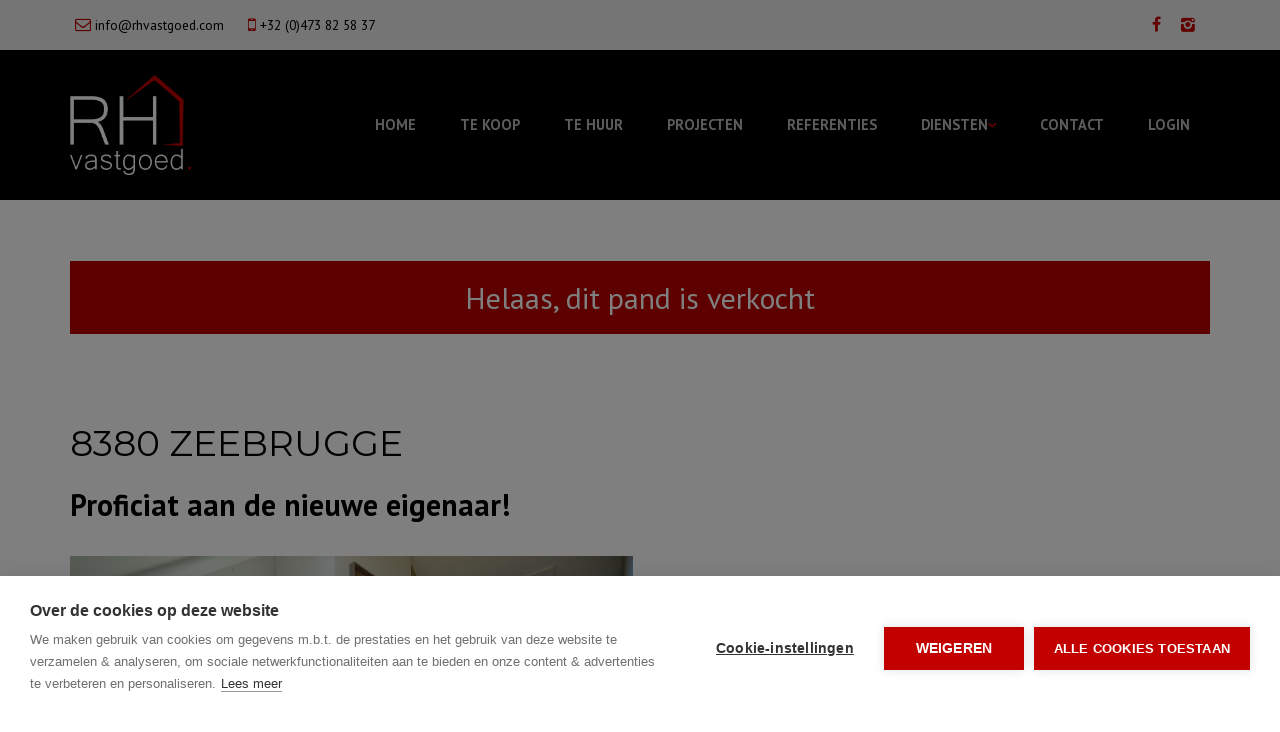

--- FILE ---
content_type: text/html; charset=utf-8
request_url: https://www.rhvastgoed.com/nl/detail/te-koop-woning-zeebrugge/6290992
body_size: 10353
content:

<!DOCTYPE html>
<html lang="nl-BE">
<head>

    <meta charset="utf-8">
    <meta name="robots" content="noodp">
    <meta name="googlebot" content="noodp">
    <meta http-equiv="X-UA-Compatible" content="IE=edge">
    <meta name="description" content="Stijlvolle, uitmuntende gezinswoning - Zeebrugge ... " />
    <meta name="viewport" content="width=device-width, initial-scale=1.0, maximum-scale=1.0, user-scalable=no" />

    <title>Te koop - Woning in Zeebrugge - RH Vastgoed</title>

    

    <link rel="canonical" href="https://www.rhvastgoed.com/nl/detail/te-koop-woning-zeebrugge/6290992" />

        <link rel="shortcut icon" href="https://skarabeewebp.b-cdn.net/filestore/157152146156094148194243129171152206143012054198" type="image/x-icon" />
            <link rel="apple-touch-icon" href="https://skarabeewebp.b-cdn.net/filestore/018004088108100061002196010223087073023251149031" />
            <link rel="apple-touch-icon" sizes="72x72" href="https://skarabeewebp.b-cdn.net/filestore/106019137168161191237077121134195231030026099238" />
            <link rel="apple-touch-icon" sizes="114x114" href="https://skarabeewebp.b-cdn.net/filestore/075059184035108066019253007174210019042175098079" />
            <link rel="apple-touch-icon" sizes="144x144" href="https://skarabeewebp.b-cdn.net/filestore/218120233089175191210109254228216040030254216189" />
            <link href='https://fonts.googleapis.com/css?family=PT+Sans:400,400italic,700|Montserrat:400,700' rel='stylesheet' type='text/css'>

    <link rel='stylesheet' href='/Views/Templates/ResponsivePersonal4/Styles/icons.css' type='text/css'>
    <link rel='stylesheet' href='/Views/Templates/ResponsivePersonal4/Styles/extra.css?gdpr=20210701' type='text/css'>
    
            <link rel="stylesheet" href="https://use.fontawesome.com/releases/v5.15.4/css/all.css" crossorigin="anonymous">

        <link rel="stylesheet" href="/Views/Templates/ResponsivePersonal4/Styles/header.min.css?select=20210701" type="text/css" />



    <link rel="stylesheet" href="/Views/Sites/RHVastgoed_t4/Styles/specific.min.css?marker20240917=20210701" type="text/css" />
    <link rel="stylesheet" href="/Views/Templates/ResponsivePersonal4/Styles/editor.min.css?gdpr4=20210701" type="text/css" />

    
        

    
	<!--FB metatags -->
    <meta property="og:title" content="Woning Verkocht - Genuastraat 29, 8380 Zeebrugge " />
    <meta property="og:description" content="Stijlvolle, uitmuntende gezinswoning - ZeebruggeHedendaags, verfijnd wooncomfort gecombineerd met een warm ruimtegevoel, dit is een korte samenvatting van wat deze prachtige gezinswoning te bieden heeft. De woning -die zeer rustig gelegen is- werd me" />
    <meta property="og:image" content="https://skarabeewebp.b-cdn.net/filestore/024243212068025036252087080100198134111042195225" />
    <meta property="og:type" content="website" />
    <meta property="og:site_name" content="RHvastgoed " />
    <meta property="og:url" content="https://www.rhvastgoed.com/nl/detail/te-koop-woning-zeebrugge/6290992" />
    <meta property="og:locale" content="nl_BE" />
	<!--GOOGLE +1 metatags -->
	<meta itemprop="name" content="RHvastgoed " />
    <meta itemprop="description" content="Stijlvolle, uitmuntende gezinswoning - ZeebruggeHedendaags, verfijnd wooncomfort gecombineerd met een warm ruimtegevoel, dit is een korte samenvatting van wat deze prachtige gezinswoning te bieden heeft. De woning -die zeer rustig gelegen is- werd me" />
    <meta itemprop="image" content="https://skarabeewebp.b-cdn.net/filestore/024243212068025036252087080100198134111042195225" />
	<!-- Twitter metatags -->
	<meta name="twitter:card" content="summary_large_image" />
	<meta name="twitter:site" content="RHvastgoed " />
	<meta name="twitter:title" content="Woning Verkocht - Genuastraat 29, 8380 Zeebrugge " />
	<meta name="twitter:description" content="Stijlvolle, uitmuntende gezinswoning - ZeebruggeHedendaags, verfijnd wooncomfort gecombineerd met een warm ruimtegevoel, dit is een korte samenvatting van wat deze prachtige gezinswoning te bieden heeft. De woning -die zeer rustig gelegen is- werd me" />
	<meta name="twitter:image" content="https://skarabeewebp.b-cdn.net/filestore/024243212068025036252087080100198134111042195225" />

    
    
    <script src="https://cdn.cookiehub.eu/c2/5d9643cb.js"></script><script type="text/javascript">
document.addEventListener("DOMContentLoaded", function(event) {
var cpm = {};
window.cookiehub.load(cpm);
});
</script>
<style type="text/css">.project_detail .projectoffer tr[class*='isSoldOrRented'] { opacity: .5; }
.project_detail .projectoffer tr[class*='isSoldOrRented']:hover td { cursor: default !important; }
</style>
<script type="text/plain" data-consent="analytics">
    (function(i,s,o,g,r,a,m){i['GoogleAnalyticsObject']=r;i[r]=i[r]||function(){
      (i[r].q=i[r].q||[]).push(arguments)},i[r].l=1*new Date();a=s.createElement(o),
      m=s.getElementsByTagName(o)[0];a.async=1;a.src=g;m.parentNode.insertBefore(a,m)
    })(window,document,'script','https://www.google-analytics.com/analytics.js','ga');
    ga('create', 'UA-77407395-1', 'auto');
    ga('send', 'pageview');
  </script><!-- Meta Pixel Code --><script type="text/plain" data-consent="analytics">
!function(f,b,e,v,n,t,s){if(f.fbq)return;n=f.fbq=function(){n.callMethod?n.callMethod.apply(n,arguments):n.queue.push(arguments)};if(!f._fbq)f._fbq=n;n.push=n;n.loaded=!0;n.version='2.0';n.queue=[];t=b.createElement(e);t.async=!0;t.src=v;s=b.getElementsByTagName(e)[0];s.parentNode.insertBefore(t,s)}(window, document,'script','https://connect.facebook.net/en_US/fbevents.js');
fbq('init', '1372032356533258');
fbq('track', 'PageView');
</script><noscript><img height="1" width="1" style="display:none" data-consent="analytics" data-src="https://www.facebook.com/tr?id=1372032356533258&ev=PageView&noscript=1"/></noscript><!-- End Meta Pixel Code --><!-- Google Tag Manager --><script style="text/plain" data-consent="analytics">(function(w,d,s,l,i){w[l]=w[l]||[];w[l].push({'gtm.start':
new Date().getTime(),event:'gtm.js'});var f=d.getElementsByTagName(s)[0],
j=d.createElement(s),dl=l!='dataLayer'?'&l='+l:'';j.async=true;j.src=
'https://www.googletagmanager.com/gtm.js?id='+i+dl;f.parentNode.insertBefore(j,f);
})(window,document,'script','dataLayer','GTM-NVT4FKFW');</script><!-- End Google Tag Manager -->
    

    <!--[if lt IE 9]>
        <style>
            .browser-warning{display:block;}
        </style>
    <![endif]-->

    


        <style>
            .grecaptcha-badge {
                z-index: 1;
                width: 70px !important;
                overflow: hidden !important;
                transition: all 0.3s ease !important;
                left: 0px !important;
            }

                .grecaptcha-badge:hover {
                    width: 256px !important;
                }

            .grecaptcha-badge-hidden {
                /*visibility: hidden;*/
                transform: scale(0.6);
                left: -15px !important;
                pointer-events: none;
                bottom: 5px !important;
            }
        </style>
</head>
<body class="publication_detail detail" id="top">


        <div class="alert alert-danger alert--upgrade">
            U gebruikt een <strong>verouderde</strong> internetbrowser. <br>
            We raden u aan om de <a class="alert-link" href="http://browsehappy.com/">meest recente internetbrowser te installeren</a> voor de beste weergave van deze website. <br>
            Een internetbrowser die up to date is, staat ook garant voor veilig surfen.
        </div>


    

    <!-- Google Tag Manager (noscript) --><noscript><iframe src="https://www.googletagmanager.com/ns.html?id=GTM-NVT4FKFW"
height="0" width="0" style="display:none;visibility:hidden"></iframe></noscript><!-- End Google Tag Manager (noscript) -->
    

    <header class="navbar navbar-default navbar-fixed-top">
        <section class="top">
            <div class="container">
                <div class="row">
                    <div class="col-sm-6">
                        

    <a class="header-info__item header-info__item--1" href="mailto:info@rhvastgoed.com" title="info@rhvastgoed.com"  target=_blank>
        <i class='icon-mail'></i>
        <span>info@rhvastgoed.com</span>
    </a>
    <a class="header-info__item header-info__item--2" href="tel:0032473825837" title="+32 (0)473 82 58 37" >
        <i class='icon-mobile'></i>
        <span>+32 (0)473 82 58 37</span>
    </a>

                    </div>
                    <div class="col-sm-6 text-right hidden-xs">
                        <a href='https://www.facebook.com/rhvastgoed' target='_blank' title='Facebook' data-ga-id='link_facebook'><span class='volg_ons'></span><i class='icon-facebook'></i></a><a href='http://instagram.com/rhvastgoed' target='_blank' title='Instagram' data-ga-id='link_instagram'><i class='icon-instagram'></i></a>  

                        

  
                    </div>
                </div>
            </div>
        </section>
        <section class="nav-wrapper">
            <div class="container">
                <figure>
                    <a href="/nl" title="RH Vastgoed">
                        <img alt="Logo" src="https://skarabeewebp.b-cdn.net/filestore/056172092041214021224234215168024194008237212134" srcset="https://skarabeewebp.b-cdn.net/filestore/056172092041214021224234215168024194008237212134, https://skarabeewebp.b-cdn.net/filestore/111035021060145198077140222255228196097083209144 2x" />
                    </a>
                </figure>

                

	<nav id="nav-mobile">
		<a href="#" title="Menu"><i class="icon-menu"></i></a>
	</nav>

<nav id="nav-desktop">
		<ul>
				<li>
<a class="" href="/nl" title="Home" >Home</a>
				</li>
				<li>
<a class="" href="/nl/te-koop" title="Te koop" >Te koop</a>
				</li>
				<li>
<a class="" href="/nl/te-huur" title="Te huur" >Te huur</a>
				</li>
				<li>
<a class="" href="/nl/projecten" title="Projecten" >Projecten</a>
				</li>
				<li>
<a class="" href="/nl/referenties" title="Referenties" >Referenties</a>
				</li>
				<li>
<a class="" href="/nl/diensten" title="Diensten" >Diensten<i class='icon-down'></i></a>
						<ul>

							
<li><a href="/nl/diensten#gratis-schatting" title="Gratis schatting">Gratis schatting</a></li><li><a href="/nl/diensten#verhuur" title="Verhuur">Verhuur</a></li><li><a href="/nl/diensten#verkoop" title="Verkoop">Verkoop</a></li>						</ul>
				</li>
				<li>
<a class="" href="/nl/contact" title="Contact" >Contact</a>
				</li>
				<li>
<a class="" href="/nl/login" title="Login" >Login</a>
				</li>
		</ul>
</nav>
  
            </div>
        </section>

    </header>
 

    <div id="sb-site">

        <div class="renderbody">






<section class="container switch">


<div class="row">
    <div class="col-sm-6">
    </div>
    <div class="col-sm-6 text-right">
            </div>
</div>
    

    <div class="row isSoldOrRented">
        <div class="col-xs-12 text-center">
            <h2>
                Helaas, dit pand is verkocht
            </h2>
        </div>
    </div>

</section>


<section class="container head">




<h1>
        8380 Zeebrugge
    <strong class="head-price ">
    </strong>
</h1>
    <h2 class="h2">
      

        <label class="label label-isSoldOrRented">Proficiat aan de nieuwe eigenaar!</label>


    </h2>



</section>



<section class="container pictures">
    <div class="row text-center">
        <div class="col-xs-12">
                    <div id="owl-pic-pictures" class="owl-carousel">
                            <a href="https://skarabeewebp.b-cdn.net/filestore/024243212068025036252087080100198134111042195225" class="gallery" title="Stijlvolle, uitmuntende gezinswoning - Zeebrugge ">
                                



    <picture class="owl-item">
            <source media=(min-width:575px) data-srcset="https://skarabeewebp.b-cdn.net/filestore/024243212068025036252087080100198134111042195225/medium" type="image/webp">
                <source media="(max-width:575px)" data-srcset="https://skarabeewebp.b-cdn.net/filestore/024243212068025036252087080100198134111042195225/small" type="image/webp">
            <source media=(min-width:575px) data-srcset="https://skarabeewebp.b-cdn.net/filestore/024243212068025036252087080100198134111042195225/medium/fallback">
                <source media="(max-width:575px)" data-srcset="https://skarabeewebp.b-cdn.net/filestore/024243212068025036252087080100198134111042195225/small/fallback">

            <img alt="Stijlvolle, uitmuntende gezinswoning - Zeebrugge " class=" lazyload cms-webp-format" data-src="https://skarabeewebp.b-cdn.net/filestore/024243212068025036252087080100198134111042195225/medium/fallback" loading="lazy" >
    </picture>

                            </a>
                    </div>
        </div>
    </div>
</section>
    <section class="container publication ">
            <div class="row">
                <div class="col-xs-12">
                    <ul class="nav nav-tabs">
                            <li role="presentation" data-open="description"><a href="#" title="Omschrijving">Omschrijving</a></li>
                                                                                                                                                                                                                                                                                                                                                
                    </ul>
                </div>
            </div>
        

    <div class="row tab description" id="description">
            <div class="col-xs-12">

<h2 class="ui-helper-hidden-accessible">Omschrijving</h2>

            <h3>Stijlvolle, uitmuntende gezinswoning - Zeebrugge</h3>
        <p>Stijlvolle, uitmuntende gezinswoning - Zeebrugge<br />Hedendaags, verfijnd wooncomfort gecombineerd met een warm ruimtegevoel, dit is een korte samenvatting van wat deze prachtige gezinswoning te bieden heeft. De woning -die zeer rustig gelegen is- werd met de meest kwaliteitsvolle materialen afgewerkt. Een niet te missen aanbod met veelbelovende perspectieven! Aankoop aan verlaagde registratierechten (5% ipv 10%) mogelijk.<br /><br />Indeling: <br />GLVL: knappe inkomhal met berging, goed ingedeelde en uiterst lichtrijke leefruimte met zithoek voorzien van sfeerhaard en eethoek, toegang tot het zonovergoten terras met berging, open, volledig ingerichte keuken voorzien van alle toestellen, washoek, zeer mooie badkamer met inloopdouche, ligbad en dubbele wastafel, apart toilet.<br /><br />1ste: 2 volwaardige slaapkamers, badkamer voorzien van douche, wastafel &amp; toilet, bureau met vaste trap naar de zolderverdieping waar zich de magnifieke masterbedroom met inloopdressing bevindt.<br /><br />Overal dubbele beglazing, CV op gas, goedgekeurde elektriciteit, zeer energiezuinige woning, ...<br /></p>
        <br />

    </div>
</div>
                                                
                        
                
    </section>
    <section class="cta-subscribe">
        <div class="container">
            <div class="row">
                <em class="col-xs-12 text-center">
                    Niet gevonden wat u zocht? Schrijf u dan vrijblijvend in en blijf op de hoogte van ons recentste aanbod.<br />
                    <a href="/nl/schrijf-u-in" class="btn btn-default btn-highlight" title="Schrijf u in">
                        Schrijf u in
                    </a>
                </em>
            </div>
        </div>
    </section>

            
        </div>




<footer>
        <section class="logo-wrapper text-center">
            <div class="container">
<a href='http://www.cibweb.be/' target='_blank' data-ga-id='' title=''><img alt="" class="logo-footer" src="https://skarabeewebp.b-cdn.net/filestore/101210096001153249077245071018031084017143151006" /></a><a href='http://www.biv.be/' target='_blank' data-ga-id='' title=''><img alt="" class="logo-footer" src="https://skarabeewebp.b-cdn.net/filestore/010169237091057198201025076223212137000247229040" /></a><div>Vastgoedmakelaar-bemiddelaar BIV Belgi&euml; BIV 507.973<br />
Ondernemingsnummer BTW-BE 563.803.194</div>            </div>
        </section>

    <section class="info-wrapper text-center">
        <div class="container">
            <div class="row large">
                        <div class="col-sm-4">
                            <i class='icon-mail'></i>
                            info@rhvastgoed.com
                        </div>
                        <div class="col-sm-4">
                            <i class='icon-direction'></i>
                            Knokkestraat 24, 8301 Knokke-Heist
                        </div>
                        <div class="col-sm-4">
                            <i class='icon-mobile'></i>
                            +32 (0)473 82 58 37
                        </div>

            </div>
            <div class="row small">
                © 2026 - 
                RH Vastgoed - 

                <a href="https://www.zabun.be" target="_blank" title="Zabun">Developed by Zabun</a> -
                <a href="http://extranet.skarabee.be/public/custom-sites/disclaimer_nl_201x.html" target="_blank" title="Disclaimer">Disclaimer</a> -
                <a href="http://extranet.skarabee.be/public/custom-sites/privacy_nl.html" target="_blank" title="Privacy policy">Privacy policy</a>
            </div>
        </div>
    </section>
</footer>


    <a href="#top" id="gototop" title="Terug naar boven"><i class="icon-up"></i><span>Terug naar boven</span></a>
    </div>





<div class="sb-slidebar sb-right sb-style-overlay sb-width-custom" data-sb-width="100%">
    <a href="#" class="sb-close" title="Sluit menu">
        <i class="icon-close"></i> Sluit menu
    </a>
	<span class="company">		
		RH Vastgoed
	</span>
    
    


<nav id="nav-desktop">
		<ul>
				<li>
<a class="" href="/nl" title="Home" >Home</a>
				</li>
				<li>
<a class="" href="/nl/te-koop" title="Te koop" >Te koop</a>
				</li>
				<li>
<a class="" href="/nl/te-huur" title="Te huur" >Te huur</a>
				</li>
				<li>
<a class="" href="/nl/projecten" title="Projecten" >Projecten</a>
				</li>
				<li>
<a class="" href="/nl/referenties" title="Referenties" >Referenties</a>
				</li>
				<li>
<a class="" href="/nl/diensten" title="Diensten" >Diensten<i class='icon-down'></i></a>
						<ul>

							
<li><a href="/nl/diensten#gratis-schatting" title="Gratis schatting">Gratis schatting</a></li><li><a href="/nl/diensten#verhuur" title="Verhuur">Verhuur</a></li><li><a href="/nl/diensten#verkoop" title="Verkoop">Verkoop</a></li>						</ul>
				</li>
				<li>
<a class="" href="/nl/contact" title="Contact" >Contact</a>
				</li>
				<li>
<a class="" href="/nl/login" title="Login" >Login</a>
				</li>
		</ul>
</nav>
  

    <nav class="small clearfix">
        <ul>
            <li class="one-line">
                


            </li>

            <li>&nbsp;</li>

            

<li>    <a class="header-info__item header-info__item--1" href="mailto:info@rhvastgoed.com" title="info@rhvastgoed.com"  target=_blank>
        <i class='icon-mail'></i>
        <span>info@rhvastgoed.com</span>
    </a>
</li><li>    <a class="header-info__item header-info__item--2" href="tel:0032473825837" title="+32 (0)473 82 58 37" >
        <i class='icon-mobile'></i>
        <span>+32 (0)473 82 58 37</span>
    </a>
</li>

            <li>&nbsp;</li>

            <li class="one-line">
                <a href='https://www.facebook.com/rhvastgoed' target='_blank' title='Facebook' data-ga-id='link_facebook'><span class='volg_ons'></span><i class='icon-facebook'></i></a><a href='http://instagram.com/rhvastgoed' target='_blank' title='Instagram' data-ga-id='link_instagram'><i class='icon-instagram'></i></a>
            </li>
        </ul>
    </nav>
</div>



    

    <input type="hidden" id="CMS_searchHolidayRentOptions" value="False" />
    <input type="hidden" id="CMS_isPrint" value="False" />
    <input type="hidden" id="CMS_isHolidayRentDetail" value="False" />
    <input type="hidden" id="CMS_showPopup" value="False" />
    <input type="hidden" id="CMS_popupCookie" value="61" />
    <input type="hidden" id="CMS_popupImages" value="True" />
    <input type="hidden" id="CMS_enableCookieConsent" value="False" />

        <script type="text/javascript" src="https://skarabeestatic.b-cdn.net/Views/Templates/ResponsivePersonal4/Scripts/RP4Bundle.min.js?select=20210701"></script>

    <script type="text/javascript" src="https://skarabeestatic.b-cdn.net/Views/Templates/ResponsivePersonal4/Scripts/functions.min.js?swipe1=20210701"></script>
    
<script src="https://www.google.com/recaptcha/api.js?render=6LdgOBQjAAAAAFZioPg8_sDVRtz2toegZHx8TkMa"></script>        <script>
            grecaptcha.ready(function () {
                var $window = $(window);

                function checkWidth() {
                    var windowsize = $window.width();
                    if (windowsize < 575) {
                        $('.grecaptcha-badge').addClass('grecaptcha-badge-hidden');
                    } else {
                        $('.grecaptcha-badge').removeClass('grecaptcha-badge-hidden');
                    }
                }

                checkWidth();
                $(window).resize(checkWidth);
            });
        </script>
            <script type="text/javascript" src="https://cdnjs.cloudflare.com/ajax/libs/clipboard.js/2.0.0/clipboard.min.js"></script>

        <script>
            Skarabee.QueryUrl='/query';
    </script>


    






            <script>
            PR4.detail.init({
                isCarousel: "True",
                owlMargin: "15",
                owlShowNav: "false",
                showDots: "false",
                owlItems: "1000",
                foto360Url: "",
                socialMedia: "",
                pageTitle: "Woning Verkocht - Genuastraat 29, 8380 Zeebrugge",
                showShortUrl: "False",
                disableScrollMobile: "False"
            });





            </script>










<script type="application/ld+json"> {"@context":"http://schema.org","id":"http://www.rhvastgoed.com/nl/detail/te-koop-woning-zeebrugge/6290992","url":"http://www.rhvastgoed.com/nl/detail/te-koop-woning-zeebrugge/6290992","name":"Zeebrugge Genuastraat 29","description":"Stijlvolle, uitmuntende gezinswoning - Zeebrugge\n\rHedendaags, verfijnd wooncomfort gecombineerd met een warm ruimtegevoel, dit is een korte samenvatting van wat deze prachtige gezinswoning te bieden heeft. De woning -die zeer rustig gelegen is- werd met de meest kwaliteitsvolle materialen afgewerkt. Een niet te missen aanbod met veelbelovende perspectieven! Aankoop aan verlaagde registratierechten (5% ipv 10%) mogelijk.\r\n\r\nIndeling: \r\nGLVL: knappe inkomhal met berging, goed ingedeelde en uiterst lichtrijke leefruimte met zithoek voorzien van sfeerhaard en eethoek, toegang tot het zonovergoten terras met berging, open, volledig ingerichte keuken voorzien van alle toestellen, washoek, zeer mooie badkamer met inloopdouche, ligbad en dubbele wastafel, apart toilet.\r\n\r\n1ste: 2 volwaardige slaapkamers, badkamer voorzien van douche, wastafel & toilet, bureau met vaste trap naar de zolderverdieping waar zich de magnifieke masterbedroom met inloopdressing bevindt.\r\n\r\nOveral dubbele beglazing, CV op gas, goedgekeurde elektriciteit, zeer energiezuinige woning, ...\r\n","image":["https://skarabeewebp.b-cdn.net/filestore/024243212068025036252087080100198134111042195225"],"geo":{"latitude":"51.32686","longitude":"3.19417","address":{"streetAddress":"Genuastraat 29","addressLocality":"29 Genuastraat","postalCode":"8380","addressRegion":"Zeebrugge","addressCountry":"BE","@type":"PostalAddress"},"@type":"GeoCoordinates"},"additionalProperty":[{"value":"150,00 m²","name":"Perceel opp.","@type":"PropertyValue"},{"value":"3","name":"Slaapkamers","@type":"PropertyValue"},{"value":"2","name":"Badkamers","@type":"PropertyValue"},{"value":"Ja","name":"Tuin","@type":"PropertyValue"},{"value":"Neen","name":"Garage","@type":"PropertyValue"}],"@type":"Residence"} </script><script type="application/ld+json"> {"mainEntity":{"url":"http://www.rhvastgoed.com/nl/detail/te-koop-woning-zeebrugge/6290992","@context":"http://schema.org","name":"Zeebrugge Genuastraat 29","@type":"OfferCatalog"},"offers":[{"url":"http://www.rhvastgoed.com/nl/detail/te-koop-woning-zeebrugge/6290992","price":"0","priceCurrency":"EUR","availability":"http://schema.org/OutOfStock","validFrom":"22/04/2022 10:16:37","priceValidUntil":"14/02/2026 0:00:00","itemCondition":"http://schema.org/UsedCondition","seller":{"name":"RHvastgoed","@type":"Organization"},"@type":"Offer"}],"@context":"http://schema.org","@type":"RealEstateListing"} </script>
    

        

    
<script>
    $(document).ready(function () {


    });


    //Leaflet
    var useLeaflet = false;
    var hasImg = false;
    var arrayLat = [51.3398];
    var arrayLng = [3.24137];
    var arrayImg = [];

    function createMarker(map, lat, lng, myIcon, img) {
      var marker = L.marker([lat, lng], { icon: myIcon });
      if (hasImg) marker.bindPopup('<img src="' + img + '" alt="office" width="150" height="110">', { autoClose: false });

      marker.addTo(map).openPopup();
    }

    if (useLeaflet) {
        if (document.getElementById("map")) {

            var map = L.map("map", {
                center: [arrayLat[0], arrayLng[0]],
                zoom: 13,
                gestureHandling: true
            });

            L.tileLayer('https://tile.openstreetmap.org/{z}/{x}/{y}.png', {
                maxZoom: 25,
                attribution: '&copy; <a href="http://www.openstreetmap.org/copyright">OpenStreetMap</a>'
            }).addTo(map);

            //Array klaarzetten om markers lat/long op te vangen
            var boundsArray = [];

            var myIcon = L.divIcon({ 
                className: 'custom--marker',
                iconSize: [32,40],
                iconAnchor: [16,39]
                });
            if (arrayLat.length == 1) {
                createMarker(map, arrayLat[0], arrayLng[0], myIcon, arrayImg[0]);
            } else {
                for (var i = 0; i < arrayLat.length; i++) {
                    boundsArray.push([arrayLat[i], arrayLng[i]]);
                    createMarker(map, arrayLat[i], arrayLng[i], myIcon, arrayImg[i]);
                }
            }

            //map fitbounds adhv. de lat en longs
            if (boundsArray.length != 0) map.fitBounds(boundsArray);


        }
    }

</script>



    

    
    
    
    <script type="application/ld+json"> {"@context":"http://schema.org","itemListElement":[{"position":1,"name":"Home","item":"https://www.rhvastgoed.com/nl","@type":"ListItem"},{"position":2,"name":"Te Koop","item":"https://www.rhvastgoed.com/nl/te-koop","@type":"ListItem"},{"position":3,"name":"Detail Te Koop Woning Zeebrugge","item":"https://www.rhvastgoed.com/nl/detail/te-koop-woning-zeebrugge/6290992","@type":"ListItem"}],"@type":"BreadcrumbList"} </script>


<script type="application/ld+json"> {"@context":"http://schema.org","url":"http://www.rhvastgoed.com","logo":"https://skarabeewebp.b-cdn.net/filestore/056172092041214021224234215168024194008237212134","contactPoint":[{"telephone":"+32 (0)473 82-58-37","contactType":"sales","areaServed":"NL-BE","@type":"ContactPoint"}],"@type":"Organization"} </script>    <script type="application/ld+json"> {"@context":"http://schema.org","name":"RHvastgoed","url":"http://www.rhvastgoed.com","sameAs":["https://www.facebook.com/rhvastgoed","http://instagram.com/rhvastgoed"],"@type":"Person"} </script>
    <script type="application/ld+json"> {"@context":"http://schema.org","image":["https://skarabeewebp.b-cdn.net/filestore/056172092041214021224234215168024194008237212134"],"@id":"1522","name":"RHvastgoed","address":{"streetAddress":"Knokkestraat","addressLocality":"Knokkestraat","addressRegion":"Knokke-Heist","postalCode":"8301","addressCountry":"BE","@type":"PostalAddress"},"geo":{"latitude":51.3398,"longitude":3.24137,"@type":"GeoCoordinates"},"telephone":"0473 82 58 37","potentialAction":{"target":{"urlTemplate":"https://www.rhvastgoed.com","inLanguage":["EN-US","NL-BE","FR-BE","DE-BE","NL-NL","FR-FR","DE-DE"],"actionPlatform":["http://schema.org/DesktopWebPlatform","http://schema.org/IOSPlatform","http://schema.org/AndroidPlatform"],"@type":"EntryPoint"},"result":{"name":"Visit website","@type":"Reservation"},"@type":"ReserveAction"},"priceRange":"$$","@type":"RealEstateAgent"} </script>
</body>
</html>


--- FILE ---
content_type: text/html; charset=utf-8
request_url: https://www.google.com/recaptcha/api2/anchor?ar=1&k=6LdgOBQjAAAAAFZioPg8_sDVRtz2toegZHx8TkMa&co=aHR0cHM6Ly93d3cucmh2YXN0Z29lZC5jb206NDQz&hl=en&v=9TiwnJFHeuIw_s0wSd3fiKfN&size=invisible&anchor-ms=20000&execute-ms=30000&cb=qf3938n5y96z
body_size: 48201
content:
<!DOCTYPE HTML><html dir="ltr" lang="en"><head><meta http-equiv="Content-Type" content="text/html; charset=UTF-8">
<meta http-equiv="X-UA-Compatible" content="IE=edge">
<title>reCAPTCHA</title>
<style type="text/css">
/* cyrillic-ext */
@font-face {
  font-family: 'Roboto';
  font-style: normal;
  font-weight: 400;
  font-stretch: 100%;
  src: url(//fonts.gstatic.com/s/roboto/v48/KFO7CnqEu92Fr1ME7kSn66aGLdTylUAMa3GUBHMdazTgWw.woff2) format('woff2');
  unicode-range: U+0460-052F, U+1C80-1C8A, U+20B4, U+2DE0-2DFF, U+A640-A69F, U+FE2E-FE2F;
}
/* cyrillic */
@font-face {
  font-family: 'Roboto';
  font-style: normal;
  font-weight: 400;
  font-stretch: 100%;
  src: url(//fonts.gstatic.com/s/roboto/v48/KFO7CnqEu92Fr1ME7kSn66aGLdTylUAMa3iUBHMdazTgWw.woff2) format('woff2');
  unicode-range: U+0301, U+0400-045F, U+0490-0491, U+04B0-04B1, U+2116;
}
/* greek-ext */
@font-face {
  font-family: 'Roboto';
  font-style: normal;
  font-weight: 400;
  font-stretch: 100%;
  src: url(//fonts.gstatic.com/s/roboto/v48/KFO7CnqEu92Fr1ME7kSn66aGLdTylUAMa3CUBHMdazTgWw.woff2) format('woff2');
  unicode-range: U+1F00-1FFF;
}
/* greek */
@font-face {
  font-family: 'Roboto';
  font-style: normal;
  font-weight: 400;
  font-stretch: 100%;
  src: url(//fonts.gstatic.com/s/roboto/v48/KFO7CnqEu92Fr1ME7kSn66aGLdTylUAMa3-UBHMdazTgWw.woff2) format('woff2');
  unicode-range: U+0370-0377, U+037A-037F, U+0384-038A, U+038C, U+038E-03A1, U+03A3-03FF;
}
/* math */
@font-face {
  font-family: 'Roboto';
  font-style: normal;
  font-weight: 400;
  font-stretch: 100%;
  src: url(//fonts.gstatic.com/s/roboto/v48/KFO7CnqEu92Fr1ME7kSn66aGLdTylUAMawCUBHMdazTgWw.woff2) format('woff2');
  unicode-range: U+0302-0303, U+0305, U+0307-0308, U+0310, U+0312, U+0315, U+031A, U+0326-0327, U+032C, U+032F-0330, U+0332-0333, U+0338, U+033A, U+0346, U+034D, U+0391-03A1, U+03A3-03A9, U+03B1-03C9, U+03D1, U+03D5-03D6, U+03F0-03F1, U+03F4-03F5, U+2016-2017, U+2034-2038, U+203C, U+2040, U+2043, U+2047, U+2050, U+2057, U+205F, U+2070-2071, U+2074-208E, U+2090-209C, U+20D0-20DC, U+20E1, U+20E5-20EF, U+2100-2112, U+2114-2115, U+2117-2121, U+2123-214F, U+2190, U+2192, U+2194-21AE, U+21B0-21E5, U+21F1-21F2, U+21F4-2211, U+2213-2214, U+2216-22FF, U+2308-230B, U+2310, U+2319, U+231C-2321, U+2336-237A, U+237C, U+2395, U+239B-23B7, U+23D0, U+23DC-23E1, U+2474-2475, U+25AF, U+25B3, U+25B7, U+25BD, U+25C1, U+25CA, U+25CC, U+25FB, U+266D-266F, U+27C0-27FF, U+2900-2AFF, U+2B0E-2B11, U+2B30-2B4C, U+2BFE, U+3030, U+FF5B, U+FF5D, U+1D400-1D7FF, U+1EE00-1EEFF;
}
/* symbols */
@font-face {
  font-family: 'Roboto';
  font-style: normal;
  font-weight: 400;
  font-stretch: 100%;
  src: url(//fonts.gstatic.com/s/roboto/v48/KFO7CnqEu92Fr1ME7kSn66aGLdTylUAMaxKUBHMdazTgWw.woff2) format('woff2');
  unicode-range: U+0001-000C, U+000E-001F, U+007F-009F, U+20DD-20E0, U+20E2-20E4, U+2150-218F, U+2190, U+2192, U+2194-2199, U+21AF, U+21E6-21F0, U+21F3, U+2218-2219, U+2299, U+22C4-22C6, U+2300-243F, U+2440-244A, U+2460-24FF, U+25A0-27BF, U+2800-28FF, U+2921-2922, U+2981, U+29BF, U+29EB, U+2B00-2BFF, U+4DC0-4DFF, U+FFF9-FFFB, U+10140-1018E, U+10190-1019C, U+101A0, U+101D0-101FD, U+102E0-102FB, U+10E60-10E7E, U+1D2C0-1D2D3, U+1D2E0-1D37F, U+1F000-1F0FF, U+1F100-1F1AD, U+1F1E6-1F1FF, U+1F30D-1F30F, U+1F315, U+1F31C, U+1F31E, U+1F320-1F32C, U+1F336, U+1F378, U+1F37D, U+1F382, U+1F393-1F39F, U+1F3A7-1F3A8, U+1F3AC-1F3AF, U+1F3C2, U+1F3C4-1F3C6, U+1F3CA-1F3CE, U+1F3D4-1F3E0, U+1F3ED, U+1F3F1-1F3F3, U+1F3F5-1F3F7, U+1F408, U+1F415, U+1F41F, U+1F426, U+1F43F, U+1F441-1F442, U+1F444, U+1F446-1F449, U+1F44C-1F44E, U+1F453, U+1F46A, U+1F47D, U+1F4A3, U+1F4B0, U+1F4B3, U+1F4B9, U+1F4BB, U+1F4BF, U+1F4C8-1F4CB, U+1F4D6, U+1F4DA, U+1F4DF, U+1F4E3-1F4E6, U+1F4EA-1F4ED, U+1F4F7, U+1F4F9-1F4FB, U+1F4FD-1F4FE, U+1F503, U+1F507-1F50B, U+1F50D, U+1F512-1F513, U+1F53E-1F54A, U+1F54F-1F5FA, U+1F610, U+1F650-1F67F, U+1F687, U+1F68D, U+1F691, U+1F694, U+1F698, U+1F6AD, U+1F6B2, U+1F6B9-1F6BA, U+1F6BC, U+1F6C6-1F6CF, U+1F6D3-1F6D7, U+1F6E0-1F6EA, U+1F6F0-1F6F3, U+1F6F7-1F6FC, U+1F700-1F7FF, U+1F800-1F80B, U+1F810-1F847, U+1F850-1F859, U+1F860-1F887, U+1F890-1F8AD, U+1F8B0-1F8BB, U+1F8C0-1F8C1, U+1F900-1F90B, U+1F93B, U+1F946, U+1F984, U+1F996, U+1F9E9, U+1FA00-1FA6F, U+1FA70-1FA7C, U+1FA80-1FA89, U+1FA8F-1FAC6, U+1FACE-1FADC, U+1FADF-1FAE9, U+1FAF0-1FAF8, U+1FB00-1FBFF;
}
/* vietnamese */
@font-face {
  font-family: 'Roboto';
  font-style: normal;
  font-weight: 400;
  font-stretch: 100%;
  src: url(//fonts.gstatic.com/s/roboto/v48/KFO7CnqEu92Fr1ME7kSn66aGLdTylUAMa3OUBHMdazTgWw.woff2) format('woff2');
  unicode-range: U+0102-0103, U+0110-0111, U+0128-0129, U+0168-0169, U+01A0-01A1, U+01AF-01B0, U+0300-0301, U+0303-0304, U+0308-0309, U+0323, U+0329, U+1EA0-1EF9, U+20AB;
}
/* latin-ext */
@font-face {
  font-family: 'Roboto';
  font-style: normal;
  font-weight: 400;
  font-stretch: 100%;
  src: url(//fonts.gstatic.com/s/roboto/v48/KFO7CnqEu92Fr1ME7kSn66aGLdTylUAMa3KUBHMdazTgWw.woff2) format('woff2');
  unicode-range: U+0100-02BA, U+02BD-02C5, U+02C7-02CC, U+02CE-02D7, U+02DD-02FF, U+0304, U+0308, U+0329, U+1D00-1DBF, U+1E00-1E9F, U+1EF2-1EFF, U+2020, U+20A0-20AB, U+20AD-20C0, U+2113, U+2C60-2C7F, U+A720-A7FF;
}
/* latin */
@font-face {
  font-family: 'Roboto';
  font-style: normal;
  font-weight: 400;
  font-stretch: 100%;
  src: url(//fonts.gstatic.com/s/roboto/v48/KFO7CnqEu92Fr1ME7kSn66aGLdTylUAMa3yUBHMdazQ.woff2) format('woff2');
  unicode-range: U+0000-00FF, U+0131, U+0152-0153, U+02BB-02BC, U+02C6, U+02DA, U+02DC, U+0304, U+0308, U+0329, U+2000-206F, U+20AC, U+2122, U+2191, U+2193, U+2212, U+2215, U+FEFF, U+FFFD;
}
/* cyrillic-ext */
@font-face {
  font-family: 'Roboto';
  font-style: normal;
  font-weight: 500;
  font-stretch: 100%;
  src: url(//fonts.gstatic.com/s/roboto/v48/KFO7CnqEu92Fr1ME7kSn66aGLdTylUAMa3GUBHMdazTgWw.woff2) format('woff2');
  unicode-range: U+0460-052F, U+1C80-1C8A, U+20B4, U+2DE0-2DFF, U+A640-A69F, U+FE2E-FE2F;
}
/* cyrillic */
@font-face {
  font-family: 'Roboto';
  font-style: normal;
  font-weight: 500;
  font-stretch: 100%;
  src: url(//fonts.gstatic.com/s/roboto/v48/KFO7CnqEu92Fr1ME7kSn66aGLdTylUAMa3iUBHMdazTgWw.woff2) format('woff2');
  unicode-range: U+0301, U+0400-045F, U+0490-0491, U+04B0-04B1, U+2116;
}
/* greek-ext */
@font-face {
  font-family: 'Roboto';
  font-style: normal;
  font-weight: 500;
  font-stretch: 100%;
  src: url(//fonts.gstatic.com/s/roboto/v48/KFO7CnqEu92Fr1ME7kSn66aGLdTylUAMa3CUBHMdazTgWw.woff2) format('woff2');
  unicode-range: U+1F00-1FFF;
}
/* greek */
@font-face {
  font-family: 'Roboto';
  font-style: normal;
  font-weight: 500;
  font-stretch: 100%;
  src: url(//fonts.gstatic.com/s/roboto/v48/KFO7CnqEu92Fr1ME7kSn66aGLdTylUAMa3-UBHMdazTgWw.woff2) format('woff2');
  unicode-range: U+0370-0377, U+037A-037F, U+0384-038A, U+038C, U+038E-03A1, U+03A3-03FF;
}
/* math */
@font-face {
  font-family: 'Roboto';
  font-style: normal;
  font-weight: 500;
  font-stretch: 100%;
  src: url(//fonts.gstatic.com/s/roboto/v48/KFO7CnqEu92Fr1ME7kSn66aGLdTylUAMawCUBHMdazTgWw.woff2) format('woff2');
  unicode-range: U+0302-0303, U+0305, U+0307-0308, U+0310, U+0312, U+0315, U+031A, U+0326-0327, U+032C, U+032F-0330, U+0332-0333, U+0338, U+033A, U+0346, U+034D, U+0391-03A1, U+03A3-03A9, U+03B1-03C9, U+03D1, U+03D5-03D6, U+03F0-03F1, U+03F4-03F5, U+2016-2017, U+2034-2038, U+203C, U+2040, U+2043, U+2047, U+2050, U+2057, U+205F, U+2070-2071, U+2074-208E, U+2090-209C, U+20D0-20DC, U+20E1, U+20E5-20EF, U+2100-2112, U+2114-2115, U+2117-2121, U+2123-214F, U+2190, U+2192, U+2194-21AE, U+21B0-21E5, U+21F1-21F2, U+21F4-2211, U+2213-2214, U+2216-22FF, U+2308-230B, U+2310, U+2319, U+231C-2321, U+2336-237A, U+237C, U+2395, U+239B-23B7, U+23D0, U+23DC-23E1, U+2474-2475, U+25AF, U+25B3, U+25B7, U+25BD, U+25C1, U+25CA, U+25CC, U+25FB, U+266D-266F, U+27C0-27FF, U+2900-2AFF, U+2B0E-2B11, U+2B30-2B4C, U+2BFE, U+3030, U+FF5B, U+FF5D, U+1D400-1D7FF, U+1EE00-1EEFF;
}
/* symbols */
@font-face {
  font-family: 'Roboto';
  font-style: normal;
  font-weight: 500;
  font-stretch: 100%;
  src: url(//fonts.gstatic.com/s/roboto/v48/KFO7CnqEu92Fr1ME7kSn66aGLdTylUAMaxKUBHMdazTgWw.woff2) format('woff2');
  unicode-range: U+0001-000C, U+000E-001F, U+007F-009F, U+20DD-20E0, U+20E2-20E4, U+2150-218F, U+2190, U+2192, U+2194-2199, U+21AF, U+21E6-21F0, U+21F3, U+2218-2219, U+2299, U+22C4-22C6, U+2300-243F, U+2440-244A, U+2460-24FF, U+25A0-27BF, U+2800-28FF, U+2921-2922, U+2981, U+29BF, U+29EB, U+2B00-2BFF, U+4DC0-4DFF, U+FFF9-FFFB, U+10140-1018E, U+10190-1019C, U+101A0, U+101D0-101FD, U+102E0-102FB, U+10E60-10E7E, U+1D2C0-1D2D3, U+1D2E0-1D37F, U+1F000-1F0FF, U+1F100-1F1AD, U+1F1E6-1F1FF, U+1F30D-1F30F, U+1F315, U+1F31C, U+1F31E, U+1F320-1F32C, U+1F336, U+1F378, U+1F37D, U+1F382, U+1F393-1F39F, U+1F3A7-1F3A8, U+1F3AC-1F3AF, U+1F3C2, U+1F3C4-1F3C6, U+1F3CA-1F3CE, U+1F3D4-1F3E0, U+1F3ED, U+1F3F1-1F3F3, U+1F3F5-1F3F7, U+1F408, U+1F415, U+1F41F, U+1F426, U+1F43F, U+1F441-1F442, U+1F444, U+1F446-1F449, U+1F44C-1F44E, U+1F453, U+1F46A, U+1F47D, U+1F4A3, U+1F4B0, U+1F4B3, U+1F4B9, U+1F4BB, U+1F4BF, U+1F4C8-1F4CB, U+1F4D6, U+1F4DA, U+1F4DF, U+1F4E3-1F4E6, U+1F4EA-1F4ED, U+1F4F7, U+1F4F9-1F4FB, U+1F4FD-1F4FE, U+1F503, U+1F507-1F50B, U+1F50D, U+1F512-1F513, U+1F53E-1F54A, U+1F54F-1F5FA, U+1F610, U+1F650-1F67F, U+1F687, U+1F68D, U+1F691, U+1F694, U+1F698, U+1F6AD, U+1F6B2, U+1F6B9-1F6BA, U+1F6BC, U+1F6C6-1F6CF, U+1F6D3-1F6D7, U+1F6E0-1F6EA, U+1F6F0-1F6F3, U+1F6F7-1F6FC, U+1F700-1F7FF, U+1F800-1F80B, U+1F810-1F847, U+1F850-1F859, U+1F860-1F887, U+1F890-1F8AD, U+1F8B0-1F8BB, U+1F8C0-1F8C1, U+1F900-1F90B, U+1F93B, U+1F946, U+1F984, U+1F996, U+1F9E9, U+1FA00-1FA6F, U+1FA70-1FA7C, U+1FA80-1FA89, U+1FA8F-1FAC6, U+1FACE-1FADC, U+1FADF-1FAE9, U+1FAF0-1FAF8, U+1FB00-1FBFF;
}
/* vietnamese */
@font-face {
  font-family: 'Roboto';
  font-style: normal;
  font-weight: 500;
  font-stretch: 100%;
  src: url(//fonts.gstatic.com/s/roboto/v48/KFO7CnqEu92Fr1ME7kSn66aGLdTylUAMa3OUBHMdazTgWw.woff2) format('woff2');
  unicode-range: U+0102-0103, U+0110-0111, U+0128-0129, U+0168-0169, U+01A0-01A1, U+01AF-01B0, U+0300-0301, U+0303-0304, U+0308-0309, U+0323, U+0329, U+1EA0-1EF9, U+20AB;
}
/* latin-ext */
@font-face {
  font-family: 'Roboto';
  font-style: normal;
  font-weight: 500;
  font-stretch: 100%;
  src: url(//fonts.gstatic.com/s/roboto/v48/KFO7CnqEu92Fr1ME7kSn66aGLdTylUAMa3KUBHMdazTgWw.woff2) format('woff2');
  unicode-range: U+0100-02BA, U+02BD-02C5, U+02C7-02CC, U+02CE-02D7, U+02DD-02FF, U+0304, U+0308, U+0329, U+1D00-1DBF, U+1E00-1E9F, U+1EF2-1EFF, U+2020, U+20A0-20AB, U+20AD-20C0, U+2113, U+2C60-2C7F, U+A720-A7FF;
}
/* latin */
@font-face {
  font-family: 'Roboto';
  font-style: normal;
  font-weight: 500;
  font-stretch: 100%;
  src: url(//fonts.gstatic.com/s/roboto/v48/KFO7CnqEu92Fr1ME7kSn66aGLdTylUAMa3yUBHMdazQ.woff2) format('woff2');
  unicode-range: U+0000-00FF, U+0131, U+0152-0153, U+02BB-02BC, U+02C6, U+02DA, U+02DC, U+0304, U+0308, U+0329, U+2000-206F, U+20AC, U+2122, U+2191, U+2193, U+2212, U+2215, U+FEFF, U+FFFD;
}
/* cyrillic-ext */
@font-face {
  font-family: 'Roboto';
  font-style: normal;
  font-weight: 900;
  font-stretch: 100%;
  src: url(//fonts.gstatic.com/s/roboto/v48/KFO7CnqEu92Fr1ME7kSn66aGLdTylUAMa3GUBHMdazTgWw.woff2) format('woff2');
  unicode-range: U+0460-052F, U+1C80-1C8A, U+20B4, U+2DE0-2DFF, U+A640-A69F, U+FE2E-FE2F;
}
/* cyrillic */
@font-face {
  font-family: 'Roboto';
  font-style: normal;
  font-weight: 900;
  font-stretch: 100%;
  src: url(//fonts.gstatic.com/s/roboto/v48/KFO7CnqEu92Fr1ME7kSn66aGLdTylUAMa3iUBHMdazTgWw.woff2) format('woff2');
  unicode-range: U+0301, U+0400-045F, U+0490-0491, U+04B0-04B1, U+2116;
}
/* greek-ext */
@font-face {
  font-family: 'Roboto';
  font-style: normal;
  font-weight: 900;
  font-stretch: 100%;
  src: url(//fonts.gstatic.com/s/roboto/v48/KFO7CnqEu92Fr1ME7kSn66aGLdTylUAMa3CUBHMdazTgWw.woff2) format('woff2');
  unicode-range: U+1F00-1FFF;
}
/* greek */
@font-face {
  font-family: 'Roboto';
  font-style: normal;
  font-weight: 900;
  font-stretch: 100%;
  src: url(//fonts.gstatic.com/s/roboto/v48/KFO7CnqEu92Fr1ME7kSn66aGLdTylUAMa3-UBHMdazTgWw.woff2) format('woff2');
  unicode-range: U+0370-0377, U+037A-037F, U+0384-038A, U+038C, U+038E-03A1, U+03A3-03FF;
}
/* math */
@font-face {
  font-family: 'Roboto';
  font-style: normal;
  font-weight: 900;
  font-stretch: 100%;
  src: url(//fonts.gstatic.com/s/roboto/v48/KFO7CnqEu92Fr1ME7kSn66aGLdTylUAMawCUBHMdazTgWw.woff2) format('woff2');
  unicode-range: U+0302-0303, U+0305, U+0307-0308, U+0310, U+0312, U+0315, U+031A, U+0326-0327, U+032C, U+032F-0330, U+0332-0333, U+0338, U+033A, U+0346, U+034D, U+0391-03A1, U+03A3-03A9, U+03B1-03C9, U+03D1, U+03D5-03D6, U+03F0-03F1, U+03F4-03F5, U+2016-2017, U+2034-2038, U+203C, U+2040, U+2043, U+2047, U+2050, U+2057, U+205F, U+2070-2071, U+2074-208E, U+2090-209C, U+20D0-20DC, U+20E1, U+20E5-20EF, U+2100-2112, U+2114-2115, U+2117-2121, U+2123-214F, U+2190, U+2192, U+2194-21AE, U+21B0-21E5, U+21F1-21F2, U+21F4-2211, U+2213-2214, U+2216-22FF, U+2308-230B, U+2310, U+2319, U+231C-2321, U+2336-237A, U+237C, U+2395, U+239B-23B7, U+23D0, U+23DC-23E1, U+2474-2475, U+25AF, U+25B3, U+25B7, U+25BD, U+25C1, U+25CA, U+25CC, U+25FB, U+266D-266F, U+27C0-27FF, U+2900-2AFF, U+2B0E-2B11, U+2B30-2B4C, U+2BFE, U+3030, U+FF5B, U+FF5D, U+1D400-1D7FF, U+1EE00-1EEFF;
}
/* symbols */
@font-face {
  font-family: 'Roboto';
  font-style: normal;
  font-weight: 900;
  font-stretch: 100%;
  src: url(//fonts.gstatic.com/s/roboto/v48/KFO7CnqEu92Fr1ME7kSn66aGLdTylUAMaxKUBHMdazTgWw.woff2) format('woff2');
  unicode-range: U+0001-000C, U+000E-001F, U+007F-009F, U+20DD-20E0, U+20E2-20E4, U+2150-218F, U+2190, U+2192, U+2194-2199, U+21AF, U+21E6-21F0, U+21F3, U+2218-2219, U+2299, U+22C4-22C6, U+2300-243F, U+2440-244A, U+2460-24FF, U+25A0-27BF, U+2800-28FF, U+2921-2922, U+2981, U+29BF, U+29EB, U+2B00-2BFF, U+4DC0-4DFF, U+FFF9-FFFB, U+10140-1018E, U+10190-1019C, U+101A0, U+101D0-101FD, U+102E0-102FB, U+10E60-10E7E, U+1D2C0-1D2D3, U+1D2E0-1D37F, U+1F000-1F0FF, U+1F100-1F1AD, U+1F1E6-1F1FF, U+1F30D-1F30F, U+1F315, U+1F31C, U+1F31E, U+1F320-1F32C, U+1F336, U+1F378, U+1F37D, U+1F382, U+1F393-1F39F, U+1F3A7-1F3A8, U+1F3AC-1F3AF, U+1F3C2, U+1F3C4-1F3C6, U+1F3CA-1F3CE, U+1F3D4-1F3E0, U+1F3ED, U+1F3F1-1F3F3, U+1F3F5-1F3F7, U+1F408, U+1F415, U+1F41F, U+1F426, U+1F43F, U+1F441-1F442, U+1F444, U+1F446-1F449, U+1F44C-1F44E, U+1F453, U+1F46A, U+1F47D, U+1F4A3, U+1F4B0, U+1F4B3, U+1F4B9, U+1F4BB, U+1F4BF, U+1F4C8-1F4CB, U+1F4D6, U+1F4DA, U+1F4DF, U+1F4E3-1F4E6, U+1F4EA-1F4ED, U+1F4F7, U+1F4F9-1F4FB, U+1F4FD-1F4FE, U+1F503, U+1F507-1F50B, U+1F50D, U+1F512-1F513, U+1F53E-1F54A, U+1F54F-1F5FA, U+1F610, U+1F650-1F67F, U+1F687, U+1F68D, U+1F691, U+1F694, U+1F698, U+1F6AD, U+1F6B2, U+1F6B9-1F6BA, U+1F6BC, U+1F6C6-1F6CF, U+1F6D3-1F6D7, U+1F6E0-1F6EA, U+1F6F0-1F6F3, U+1F6F7-1F6FC, U+1F700-1F7FF, U+1F800-1F80B, U+1F810-1F847, U+1F850-1F859, U+1F860-1F887, U+1F890-1F8AD, U+1F8B0-1F8BB, U+1F8C0-1F8C1, U+1F900-1F90B, U+1F93B, U+1F946, U+1F984, U+1F996, U+1F9E9, U+1FA00-1FA6F, U+1FA70-1FA7C, U+1FA80-1FA89, U+1FA8F-1FAC6, U+1FACE-1FADC, U+1FADF-1FAE9, U+1FAF0-1FAF8, U+1FB00-1FBFF;
}
/* vietnamese */
@font-face {
  font-family: 'Roboto';
  font-style: normal;
  font-weight: 900;
  font-stretch: 100%;
  src: url(//fonts.gstatic.com/s/roboto/v48/KFO7CnqEu92Fr1ME7kSn66aGLdTylUAMa3OUBHMdazTgWw.woff2) format('woff2');
  unicode-range: U+0102-0103, U+0110-0111, U+0128-0129, U+0168-0169, U+01A0-01A1, U+01AF-01B0, U+0300-0301, U+0303-0304, U+0308-0309, U+0323, U+0329, U+1EA0-1EF9, U+20AB;
}
/* latin-ext */
@font-face {
  font-family: 'Roboto';
  font-style: normal;
  font-weight: 900;
  font-stretch: 100%;
  src: url(//fonts.gstatic.com/s/roboto/v48/KFO7CnqEu92Fr1ME7kSn66aGLdTylUAMa3KUBHMdazTgWw.woff2) format('woff2');
  unicode-range: U+0100-02BA, U+02BD-02C5, U+02C7-02CC, U+02CE-02D7, U+02DD-02FF, U+0304, U+0308, U+0329, U+1D00-1DBF, U+1E00-1E9F, U+1EF2-1EFF, U+2020, U+20A0-20AB, U+20AD-20C0, U+2113, U+2C60-2C7F, U+A720-A7FF;
}
/* latin */
@font-face {
  font-family: 'Roboto';
  font-style: normal;
  font-weight: 900;
  font-stretch: 100%;
  src: url(//fonts.gstatic.com/s/roboto/v48/KFO7CnqEu92Fr1ME7kSn66aGLdTylUAMa3yUBHMdazQ.woff2) format('woff2');
  unicode-range: U+0000-00FF, U+0131, U+0152-0153, U+02BB-02BC, U+02C6, U+02DA, U+02DC, U+0304, U+0308, U+0329, U+2000-206F, U+20AC, U+2122, U+2191, U+2193, U+2212, U+2215, U+FEFF, U+FFFD;
}

</style>
<link rel="stylesheet" type="text/css" href="https://www.gstatic.com/recaptcha/releases/9TiwnJFHeuIw_s0wSd3fiKfN/styles__ltr.css">
<script nonce="G0c7Cx8C7OZS8mFMPmp-YQ" type="text/javascript">window['__recaptcha_api'] = 'https://www.google.com/recaptcha/api2/';</script>
<script type="text/javascript" src="https://www.gstatic.com/recaptcha/releases/9TiwnJFHeuIw_s0wSd3fiKfN/recaptcha__en.js" nonce="G0c7Cx8C7OZS8mFMPmp-YQ">
      
    </script></head>
<body><div id="rc-anchor-alert" class="rc-anchor-alert"></div>
<input type="hidden" id="recaptcha-token" value="[base64]">
<script type="text/javascript" nonce="G0c7Cx8C7OZS8mFMPmp-YQ">
      recaptcha.anchor.Main.init("[\x22ainput\x22,[\x22bgdata\x22,\x22\x22,\[base64]/[base64]/[base64]/[base64]/cjw8ejpyPj4+eil9Y2F0Y2gobCl7dGhyb3cgbDt9fSxIPWZ1bmN0aW9uKHcsdCx6KXtpZih3PT0xOTR8fHc9PTIwOCl0LnZbd10/dC52W3ddLmNvbmNhdCh6KTp0LnZbd109b2Yoeix0KTtlbHNle2lmKHQuYkImJnchPTMxNylyZXR1cm47dz09NjZ8fHc9PTEyMnx8dz09NDcwfHx3PT00NHx8dz09NDE2fHx3PT0zOTd8fHc9PTQyMXx8dz09Njh8fHc9PTcwfHx3PT0xODQ/[base64]/[base64]/[base64]/bmV3IGRbVl0oSlswXSk6cD09Mj9uZXcgZFtWXShKWzBdLEpbMV0pOnA9PTM/bmV3IGRbVl0oSlswXSxKWzFdLEpbMl0pOnA9PTQ/[base64]/[base64]/[base64]/[base64]\x22,\[base64]\\u003d\x22,\x22woxew5haw5RGw7LDsMKvfMKUcMKHwrdHfjR0S8O2f2IowqM7DlAJwootwrJkez0ABTxBwqXDtgbDq2jDq8Omwpggw4nCvx7DmsOtd2vDpU5zwqzCvjVFWy3DizZZw7jDtn8GwpfCtcOIw7HDow/CmQjCm3RUTAQ4w6vCuyYTwr3CtcO/worDlF8+wq84FRXCgwVowqfDucOILjHCn8OhWBPCjyXCosOow7TChsK+wrLDscO5bHDCiMKJFjUkEcKawrTDlxo4XXouQ8KVD8KZVmHChnbCgsOPcwbCsMKzPcOBQcKWwrJtLMOlaMOlBSF6MsKWwrBEdWDDocOyd8OEC8O1dVPDh8OYw7/ChcOAPEPDqzNDw64pw7PDkcKgw7hPwqhrw6PCk8OkwrABw7ovw6ovw7LCi8K2wpXDnQLCssO5PzPDmlrCoBTDmzXCjsOOHMOeAcOCw4XCtMKAbyvCrsO4w7ADRH/[base64]/CqcK7w4NHwrsHB8KFB3fChsKRw5/Cp8OPwpQFOsK4SSnCnsKTwqPDuXhyFcKAIg7DlmbCtcODHHsww6tADcO7wrXCrGN7Alp1wp3CtxvDj8KHw6TCqSfCkcONECvDpEM2w6tUw4PCv1DDpsO/woLCmMKcV1I5A8ODQG0+w4fDpcO9awYpw7wZwrrCmcKfa2U1G8OGwoYrOsKPBScxw4zDu8OFwoBjacOjfcKRwpENw60NUcO8w5s/w6TCiMOiFHTCsMK9w4pVwrR/w4fCmMK+NF98RcKKKMKBKFjDmi/[base64]/CgA/CjcOScXRuw4ELwpQxIcKQw5HDt8KdVnfCpMOEw6kJw6AwwoxEbQvCncOPwpYvw6jDgg3CnxHCh8KgI8KsRwhjXB9Jw4/[base64]/UMO9L8OMB8OsJDzCuCnCpzDCncKIPQbDuMKOQVPCscOVFsKJVcK0PsOlwoDDrBnDusOKwqseDsK9L8KCREwUPMK7w4fClMKWw61FwrXDuSPCqMOYPizDh8Kbel9CwpfDicKfwqIswpvCgRLCkcOew7pdw4HCn8KkdcK3woAxZG4zCn/DrsKoAsKqwpLCgnXDj8KgwqLCv8K1wpTDgS44DgXCli/CuHlbHwYQw7FwbMKxSmQQw47DuyTDjGnDmMKiLMKKw6E1ZcOpw5DCnETDj3Ibw5fCi8K/PF1UwpDCsGtyZsK2InDDmMO1H8KTwpwLwqtRwoYUw4TCrGHCpsOkw5d/w5bClMKzw4sIRjnChy3CnsOHw4Vow5LCpGXDh8Omwo7CvwJtUcKNwoFBw5k8w4tHbXXDunNYUzXCmMOIwo3Cnkt+wqA6w7AiwoPCrsOZX8KzBFHDt8OYw5DDvcOdC8KOTQPDoxVqTcKBFl5Hw6nDl1TDiMO5wp5MGTQ+w6Yzw73CvMOQwrbDocK/[base64]/XjfDvB8wa11rw7HDmWY6K1BOVMKGwrvDtcOZw7vDh35HSzvCgsKPDMKgN8O/w5bCmgEew5A1VHfCmW1jwqbCrhsyw4bDvgvCtcOgcsKcw7kSw51XwoYcwoJkwqBEw73CqwEeFsKTa8OuBwfCpWjCjmR9VT4xwooxw5RLw7N4w79Yw77CqMKAYsKYwqDCtCFMw40cwq7CtB8Awr5Cw43Ck8O5KxjChkJ+N8OEw5B0w5kIw4HDsFjDosKxw4I+Alt/[base64]/w7bDnl0VKMOUB3o7HB/Dn8Otw53Cg8OxT8ObLW5mwrp8VAbCoMOxQiHCgsOKBsKIW2rCk8OqDx4YNMOXS0TCgMKTSMK/[base64]/[base64]/wonCu8OIw7QVLG7DhcOZbjtsVVp+wq1IFXDCv8OudsKEB1liwqdOwp1MF8K5SsOPw5nDo8KOw4/DsT9yc8KiRFrDhXQLIQMgw5V8WWBVS8ONKDoabXhfXj1YUwI7PMOdJyFZwobDi1LDpMKZw7BQw7LDpQXDvXx0WMKtw5/ChUQAAcKlb3rCm8O2wrECw7PCj1MkwqzCksOww7/DvcOYDsK7wobDmQx1EsODwpNCwrEtwplLDmc5MUwmcMKGwoXDqMKqNsOLwq3DvU9Gw6fCnWQqwrRMw6huw7kGfMOgLsOKwpA5ccOiwo9aVR92wp4mGmcSw7dbB8OIwqrCjT7DqcKGwq/Csy7DryrCg8OiJsO+asKLw5k4wrwFOcKwwr4xXcK4wq8gw6/Dgh/DmzlufjrCuQcbDcOcwqXDjMOzAHfClm41w48Rw7sfwqXCuw4jeWrDucOtwog+wr/DpsKMw7RgUUl+wo/[base64]/DssKEB3lMwrjCryrDlcKrwqJIEjTDv8O0HSvCpCsYU8K/YWMrw53DuFrDo8K8w6B/w4w2KcOLXX/Ch8KywqpLfUfDmsKSZAzCl8KZB8OZw43ChjF6w5LCuGhGwrE1C8OUbn7Cm37Dky3Cg8K0EsOpwrUYdcOECcOJG8KGGMKMWUPCmR1HSsKPWsK7SCEjwpXDpcOUwrEUR8OOSHvDtMO7w4zCgXFiesOVwoBkwo5/w5zCvWFDC8KJwqtKOMOKwpMYSW9Kw7LDl8KmF8KXwoHDscKGIcKSOCLDl8OUwrZywp3CuMKGwobDrMO/a8OlAhkZw6QPT8KiS8O7SScqwrcgbAPDmGwyH1c5w73CrsKkw75dwovDjcOxdEvCtRrCjsKjO8OXw47CqELCh8OjEsOnPsO8Q3Y+w4J5W8KKEsOdGcKJw5jDnhXDmcKZw4oUI8OLOEPDjHNVwoZMV8OAPWJnYcOXwqZ/QV7CgUrDo3zCpS3DlHIEwooLw4zChDfCjCJPwoFSw57Cuz/Dp8OlTnnCoXvCq8O1woLDhMKRF1/DrsKmw44YwoXCocKJw4/[base64]/Cn8OnbxUtIHgkwo0YdRUwcMOtb1lRDXADKA98PMOaNMKtPsKtMsK4wpBkBMKMAcOqdE3DrcOBAADCtzzDn8KBScOWDH1UHMO7ZVXDmsKZb8Kkw7t4RMOjcxvDq3AQHsKtwqvDvlXDucKxCCsPIBnCnTh0w5IaXsK/w6jDpTFLwpAGworDrAPCugjCnkDDqMKkwrpeIMK9BcKzw79rwqrDoAnDiMKRw5jDtsO8G8KaXsO3HD4xwrrCiTvChU7Djlxww7NWw6jCisOJwqtdFsKPZsOWw6XDqMKReMKswrzCnVrCtFnCpjHCn1dWw55TYsKlw7J/SVgkwqDDrgJgXhzDvC7Ct8ONbENzwo/CqyvDgFBtw4xZwpDCssOcwrxVQsK3PsK6aMObw6FxwpzCnxk1L8KKB8KEw7fCocKqwpPDgMKdcMKyw67CgsOQw4HChsK9w6FbwqttUTsaFsKHw7rDtcOTMkBcEnY/w4oQRyPCvcOjYcORw4DCtsOBw5/DkMOYRcOXDwbDlMK1OMO0GH7CtcKKw5lgwpfDpcKKw7HDu1TDki/[base64]/w4IwwoVgwqjDj8KVwojCvjlKMwJ3aRISwpzDosO4wo7ClsKAw5fDrkHCkTVsdlJzacOPekfDqnEGw7XDg8OaCcKawocDBMOLwrHDrMKPw5UbwozDgMOTwrTCrsKMRsONPzDDhcKIwovCmS3DmmvDkcKLwqTCpyJXwoNvw69twr/ClsOUeSpXWBrDqcKlEAPCnMKuw6vCmGIqwqXDuFPDlsKsw6zCmULDvw42GwE3wq3DrgXCi0tfccO1wqgjXRTDpBUXasKuw4TDnmVMwoHClcO2NCLCnmDDscOVRsOsRXPDhMKdODUcZF8efkxRwpLCoirCqjYZw5bDsC/DhWBTGsOYwojDvFjDulQdw63Ch8O0IgHCn8OWRsOEBXNhd3HDghVIwoUswobDnA/DkwwrwqPDkMKHZMOEHcKvw7DDnMKfw61xQMOrAcKyPlzDtQfCgmk1DTvCgsOOwq8Bd1JSw6bDjnEacQTCsE5PHcK/BXJ4w6fDlB/Co2B6wr96wpQNLjfCjcK1PnszOABaw4PDhxxIwqzDlMKefRHCpsKAw5PDtknDgFvCqcOXwrzCi8KewpoPN8Oxw4nCgH7Cs3HCkFPClxJgwpEyw4zDjzLDjwAgWcKuZsO2wo9Jw7B3LwHDqx5kwp0PCsKCbBMYw6AnwqpmwoBLw7jChsOSw6jDscOKwooFw5J/w6jDtsKofBLCisOcc8OLw7FLD8KoChkQw5hiw4bDjcKJFxdqwoQ1w4DClGNhw5JwJg1zIsKhBijChMOBw7jDt0TCojIiHksaJcKEYMOWwr/DuQRocxnClMOVCMOJfHNtFy9uw6rCj2gzFGggw6jDrsOcw7V+worDmUI6awYNw7PDlG82wonDuMOSw7w+w7IzFEfDtcO7ZcO0wrgAecKfwp4KdArDvMOKQcK8GsOeeTnCtVXCrDzCs13CgsKsKcKsDcOoU2zDkWXCuzrDh8Onw4zCpcKsw5IdS8OBw5xBOC3DhXvCtm/ChH3DkSsZLl3DrcKSw6fDm8K/wqfDhX1qQF7CpH1bDMKOw5bCgcOwwrLCiBbCjBAZaxcqCy10bGvDq2bCrMKswoXCpsKoEsOUwpzDr8OxP2XDtkLDrW/[base64]/NBBqCHTCjMOYwpvCpUXDr8OcZMKsFcOYeSHCrcKpQ8OFHMKZYSzDjAoJXHLCj8OGPcKEw5fDvMKrc8ODw5o/wrEswrLDql9PQyXCul/CpA8WFMKhLcOXD8KKMMK2JsKRwrssw57DpCTClsOcYsKbwqXClV3Ck8O9w44sOEYEw5cww53DhSXDskzDgGNqFsO9IcOLwpFFBsO6wqM+V0PDk1VEwo/[base64]/V8Kfwr7CqcO5YcOSf8OmVH3Dt8OmwoQfw4F/wogiQMO0w71Lw6XCg8KsP8KJMB3CvMKew5bDp8OCbMKDLcKCw5oJwrIYVmAdw43DkcO5wrzCpTTDoMOPw4d2w6HDnn3CnRRXC8ONwobDmRBQFUHCt3AXQcKeDsKkO8KaNwXDph0NwqfDvMOxSW3CqVdqZ8OvI8KIwqoeTn/[base64]/w5jCicOjw4fDjlJiwrovwrfCjFTDnDJiJsKKw6jDiMKPwphCbQjDsCLChsKAwqdswr1nw45hwp40wqgueRXCoDJcWxwLMsK3b1bDjsOlDRHCoEk3Iilnw6oFw5fCugkew68BQB/DqAljwrHCni1kw6rCiknDqxwXfcOUw4fDpmcbwqXDqXx5w64YHsKzD8O5SMKSLMOdHsOVLk1Kw5FLw6LDtSsvPS4+wpXDq8KsHCZMwrjDgUErwowdw5PCuxbCuz/CigbDlMOOUMK5w5tIwokew5hEJsOSwoXCl0hGTsKMcXjDq3PDkMOgUz/Dqx9jQVpLbcKqLRknwq4xwpjDhnlOw4PDncKBw4LCiAcCF8K6wrDDk8OPwpF7wp8EAEwbQQPCrCzDlyHCvHzCmMOeOcKawo7DvwLClnkPw7E/GcKUbGHCnMK6w5DCq8KLMMKxUzBawpdAw58iwqdHw4IkEMOYGFwIOyhZX8OQFHjCl8KQw7ZFwqLDuxZCw6AVwqQDwrF7ek8YEW85JcOuVwfCulbCuMOlcXtZwpXDu8ODw5Yjw6/DmmAVbzZqw6nCkcKWScOjDsOXwrV8EkzDuSDDgzgqwrRkPsOVw5bDisKEdsKyanHDocOoa8OzPMK3QkfDqcO/w4bCp1/DqS5nwow+f8K7wpouwrHCksOvDCjCgMOiw4NVNgNBw6A0fkxvw4BlNcOgwpPDgcOqZk42JzHDhMKFwpvDkW/CrsObS8KuMj/DrcKtDArCnApJJwFuWcOJwp/DjMKuwpbDng4cCcKLClPCi0EtwohhwpnCrcKUFiVTPcKZTsKqeTHDgRLDo8KyCydrIX0QwoTDmGDDn3vCiwbDvMKgY8KvG8Obwo3CucOJTzlswpbDjMOKGwd/[base64]/Dux/CgRUCWcOhw41QX8OiR1Ngw50/csOgWsKbK8ODT25+woRswo3DlsO8wpzDrcOowqhKwqvDi8KNX8O7acOJDVnCpX7Dgk3Di3I9wqbDpMO8w6otwp3Ci8KFJMOOwod8w6vCnsK+w7/DvMKuwpvDgnLCqSzDk1tKLcK6JsOecE9zwqxPw4JLwr7DpcOUKEnDnHJMO8KhGi3DiT9KIsOrwp/DhMOFwqLCjcOBLxvDosO7w60Hw5fClXzDhCkrwp/DsnYnw7bCnMK6acOIwpvCjMKUFzdkwrHCp04kMMOUwrgkecOuw4M1YHdKBMOFZcKxSGzDtQR5wqcPw4/Do8KMwpUAUMOJw5zCjcOBwp/CiFvDl2BGw43CvMKhwpvDoMO4RMKqwoIiIn5OdcO5w47Csj4iCxfCuMOyT11vwpXDh0ptwpFEd8KfMMK0ZsOBECsHKsO5w6/CtFYxw5IcK8K9wp4SfRTCvsO1woHDq8OgR8OcTH7DqgRQwrMVw6JNARDCocKxKcOCw5hsTMO7b2vChcO5wqfCgiYvw7kzdsKOwrFLSMKLaHZ7w6o8wrnDk8KEw4VTwoszw4sLW3TCusKcwo/[base64]/DosKRwpkjw4t6FMKZX8KVw7zDrsKmRcO2wp/ClSosOcO+UmTCh09/wqXDuT3DqHwrV8Oew6Mgw4nCsHVPPTLDiMKIw61GCMKUw4bCosOweMOpw6ckdyvDrk7DvUBEw7LCgGNaQcKvEEXDnSJvwqdLZMKbYMKPaMKXS08jwpw0wqtTw7s+w4ZFw6bDiisNK3YdEsKfw758CsKjw4PDvMO+KsOew4HDoSMZCMOwbsOhdF/CgThywqtmw67Du0pQTxNuw4DCvToMw6loAcOrI8OhPBw2bBxGw6PDumU9wonDpk/CpWDCpsKzF2/CqGl0JcOcw6Fcw5gtAMOfLRYOdsOaMMKAw7puwopsJDNYfcONw6TCksOMLsKXJSjCncK9PsK3wqPDg8Odw6M7w6XDrMOTwqJKLDQ0wr3DhsO/enPDrMO7QMOswqIyZ8OrS31qRS3DmcKXBcKLwqXCvMO4eDXCoQ3DllHCjxZyZ8OkUsODw5bDr8KrwqgEwo5cZnpKLcOewqszPMONcgfCrsKAcRHDlhY9eFwDMFrCkcO5wrk5NnvCkcKUIlXDmwLCscKPw5B/dcOCwpLDg8KOb8KOJlvDiMKhwrAEwpvDicK/w7/DuGfCsVgBw7wNwqYdw4XClsKewqnDj8OMSMKgKcO5w7VXwrzCrsKowphWw57CiQ17EcKUPsO/bU/Cl8K4En3Ck8Ohw4YVw5dlw6drIMOBRMKWw6EYw7fCsW3DiMKDwpHCjcONNwkCw5AgTMKPU8KVb8OZT8O0UHrCiwVKw67Di8OPwozDuVA9UMOkYEIDcMOzw4xFw4Z2GUjDsSB9w7gow6/CnMKrwqoAJ8Otw7zCkMOtJDzCucKtwppPw6dIw6hDJcKqw4sww4VfJ17CuFTDqsKEwqQSw44+w6bCgsKgJsOZSgfDucOsKcO1Im/CqcKmF1LDhVVDRhbDtBzDu3srbcO8RsKTwo3DrcKSZcKZwrgbw4EbUEE/wo8zw7zCqcOoW8KVw5hlwpsNNMK1woPCr8OWw6oCL8KEw4t4wrPCgR/Co8Ksw4jDhsKnw5p/acOfHcKSw7XDggfCuMOow7IPPBZRcEnCssO+TmsBFcKrWUHCrsOpw6bDlRoyw53Dh1DCqW7Chz9pKcKSwo/Cmih3wofCryJFwrjCmkLDjMKBLWYnwozCtMKLw5LCg3nCscO7OMOpeANXNThaaMOpwqvDlx9qQxjDh8O9wpnDt8KrRMKGw7xGYj7Cs8O5bi8Hw63DqsOQw61Ow5UYw6vCvcO/an8TQcOLG8Olw4zCuMOVecKzw4E8G8KkwoDDlixKd8KIb8OvKMOSE8KMMQLDlMOVVHtvMhpSw6x1GhlRKcKRwoJHawRbw500w6fCvR/DhnQLwoNke2nCmsOsw7EZKMOZwqx/[base64]/DgFgGWcKBwo5jMVPDlTAARcONUsKPwpZowpdpw4N7wqLDkMK7BMKqUcKSwqjDjx3DlFwUwr3CucOsL8OYRsOfe8OnTcOiBsK1aMOjeghyW8OpJj52Lmtswo0gbcKGw5zCg8K5w4HCrnTCi2/DlcODScOba1dtw5QwDRkpCsKQw7ZWBsOcwpPDrsO5DgB8QMOUwq/[base64]/Du8O0XsKSH8OOw6nClhkew63CpsKyIMKdMw/DgG4Ow6jCo8K4wq3DjsKdw6B7PMOCw6gVesKcR1sQwovDrSsiYHU8Hh3Drk3CuDQ0Yh/CnsOhw6Y4NMOsey5rw4A3RcOow7Alw6jCgiFFY8O/woYkScOgwqZdGTl4w5kNwoEbwrTDnsKpw4HDjFJOw6Epw7HDrC8fTMOTwqVRUsKqPVHCmyvDr0I2fcKAW2TCoitrNcKbD8Kvw6PCmzTDiHwNwr8lwpt/w7Rsw5PDosO4w6PDvcKVfwLDhQJxXCJ3LAQLwr5HwoAzwrUEw5JwKCvClD7Cr8KIwqscwrJ8w6jCkWYYw5fCjHjDn8OJw5zCgAXCuiDCpMO+RiZXD8KUw4xXwoDDpsO2wpUvw6VjwpASG8OkwpvDu8OTET7DlsOBwosZw7zDlxgmw7zDsMKAAlFgRDHDsGBUSsOaCD/DtMKqw7/ClgHCj8KLw6vDiMOuw4FPZsOVNMKTCcOtw7nDokZPw4dDwovCi08FPsK8acKxXD7CkGE5CcOGwr/DqMOITR08FR7Csx7CqiXCnk4maMO3fMKgBDTChmvCuhHDkUHDhcOiJMO3woTChsOXwohdPzrDlcO8DsOIwo/[base64]/CsMOewpvCqcO8woJ9w6zDjsKUfsKHwpXCsVRcwqQGDijChMKQwq7DncOfXMKdQX7DoMKnVxvDshnDgcKRw5MrFMKdw4TDmgnCgsKEZSJ8HsKNccORwojDtsOhwpU9wq/DnEghw5/[base64]/[base64]/w4rDlDc6QMOQGsObw51Cw74fPi/DiMO9w6zDjxpBw5PCumEow43Dr10/wqrDpR9QwrhtJW/CqkTDq8OCwofChsKQw6lyw5HDm8Oecx/CpsOUb8KbwpEmw60Fw7vDjCsYw7pZwozDr34Rw4vDnMOaw7lOanvDqCMIw4vCjUHDvlrCr8ONPMK6acKrwrPDo8KDwpXCtsKlJMKZwp/DpsOsw6FtwqYEbhp1EVkWCcKXXAXDrcO8TMK2w4NqUTR4wpRJN8O6G8KybMOrw4ZpwqpwAMOnwqJlJ8Ocw5oJw5FmacOxBcOsIMOYTlVyw73DtmPDpsKTwp/[base64]/wqMURmoFI8OUw5DCsRfCisK2w7J+DcKyAh43w5DDu1/DpSrClWXCjsOcwotvVcOiwqHCtcKqfcK1wqdJwrbCsW7Du8OEWMK2wo4ywr5jV2E+wq/[base64]/[base64]/KQw5N8OHw6Ymw5LDrcO3wrjCp1zDkMODTSIoVsOGMyIBBwYaUELDlX1CwqbCkTcfX8K9A8OGw6vCq3/[base64]/DgFnCs8KLwqzCtQtSw6rCkcOORVvDmcKIR8OYAcOdwrnDtQ3CtGNNcnHCjkMZwpbCgShrJsOyPcKAN1rCixnDk24XScO4QcOhwpLCnX8cw5vCtMOmw55/[base64]/DhsOgO1zCrlMOw4dxS8KeK8K2NHp9Ql7Ck3fCgsKKdUPClx3DvmZbCMKtw5MZw67Cp8KeVnJEAWgzFsOgw4vDr8O/wpnDpHdUw792SnDClMOVBG3Dh8Oqw7tJLcO7w6nDkh4ueMO6M33DjQXCs8KzVTZxw5dhY0fDtEYkwoPCoULCoV1cw5JTw5fDsnUrIcO/UcKZwos2wpg6wqYewr/DtcKkwobCkDjDncOZZifCq8ONUcKVbFTDsh0Vwr04DcK4w77CgMOdw7lGwpN2wpVPcDPDq2jCogoMw5fCncO5asO5FXQWwpE8wpPCqcK4wqLCqsK1w73CkcKWwqtrwo4aLTNtwpwaaMOFw6bDiBF7HgkOecOmwrfDnsODH2jDmmfDkCJOG8KVw63DvMKKwr/Cq1tywqjDs8OYeMOxwp5EEknDgsK7MRdFwq7DmD3DpWFMwqdgFFFASn7DvVPCrsKKPSbDv8K6wp4IXMOmwqHDusO+w5rCpcKgwrTCiE/CnlHDosO9V3LCt8OJdCDDv8OLwoLDtmTDicKjNQ/CkMKpT8K0worDnwvDrQp/[base64]/DkMK0UcK3w5NrwpVLw57CjwUEw6fDqHjCuMOPw4NycSBIwqDDi3tBwqN4QsK2w5bCnmhOw7nDrcKDGMKXJz3CgiTCtCQvwoZ2wq8NC8OeVVR5wrjCtcKPwpLDtsOYwqrDoMObNsKCXMKowoDCmcKnwpHDmcK/IMO2wps1wqU1ccKTw7LDsMOrw6HCrsOcw4PCvwswworCiVhlMATCkj/[base64]/w6M7PVYkfcKlaxTCn8OcR0rDosKFZ8KicX/DoTZPZMKtw63ClALDlsOCbXk2wqsdw5A1wphsBXBMwqNSw4nCl2lQOsKSQ8KNwpoYa1cIH1HCpRwjw4DDp23DhsKXan/DsMKFIcOFworDgMOyA8OUMcO0JmPChsOLCy9iw7ICR8OMEsOBwoXDvhUIMBbDqSs9w5NQwrEHaCVpHMOaV8KhwoEbw7IkwopqWcONw6tGw5FkHcKmLcKwwoV0w43Cu8O0ZzdJAALCh8ORwqHDuMOrw4jDm8KEwoVhIlfDksOleMOWw5nCujAVb8Kiw5YRGkDCsMOawp/DrDvCu8KMPi/Dny7Comtld8OUBh7DkMO2w6oFwoLDpEU2L3I/[base64]/DoRLDqhjDqTd/wpVLFVbClcO0w6DCrcKZw6LCpcOxaMKsacO6wpDCrhvCj8OKwp8TwrzCrCd7w6XDlsKERCYGwqrChCzDlQ/[base64]/[base64]/DgMOQw4DCnMKnwphDHz7Dpy50LcOowpDCm8K+w6rDhMKuw7DCjcKXD8OoXg/CkMOUwqc7KXJrOsOpFHHCvsK8wo/Ci8O4W8KjwrvDqEnDocKJwqHDuHB2w6LCqMK1IMOMGMOJR1xeKsK0KRNwNQDCmUtzw4h0GhtiJcOLw4/DnV3DhV/DisOJGMOTaMOAwpLClsKUwqnCrAcAwq9Uw54NYnQLwp7DicOlIwwRaMOSwqJ7BcKtwqXCgwXDtMKPSMKnWMK9YMKVeMK9w755wqMXw6FNw6MIwp8fbXvDoSjCkDRnwr4kwoFdPXzCp8KnwqzCiMOEOVLCvRvDv8KzwpjCpAh4w6fDnMK5NcKRZMO/[base64]/[base64]/CuRPCnsOqGn5/wqrDvFXDqMKLwq7DgMKoZi7DlcOww6PDpnTDogBYw6XDt8O3wok9w4pLwrHCr8KgwrTDkQnDncOXwqXDrWtnwpBNw78Nw6nDnMKHBMK9w7UrLsO8QcKoTj/DmcKOw64jw5nCjjHCpComHDjCjx4twrrDpBMdSyPCmDDClcOmasK3wpc+TB3DtcKpGSwFw7LCp8O4w7DCpMK6YsOAwrxZcmfCrsOTKlsBw7fCimzCoMKRw5TDpUzDp2/CocKvaglCNMKKw4oqGE7Cp8KKwrIhXlTDrsK1dMKkAQU+OsKsb3gTDcK7Z8KkPlcQQ8KVw7/DvsK9CcKnYVUUwqXDhGEBw7LCsQDDpcOBw4AGB3rCmsKNUsOcH8OSbcOMHC5Pwo4Fw7HDr3nDnsOsCCvCosKMwoLDicK7GsKuF1UbGsKew7DCogc7cGMDwoHDlcOVOsOXNER6AcKswqvDrMKLwpVgw7PDqMOVCyHDhkpWTDE+UMO/wrUuworDiHLDksKkMcKBVsOJTnt/wqZjKgc3BiJlwpkhwqHDicKaYcOZwoDDqF/CoMOkBsOowotxw78Lw60SUkEtQw3DmmpOYMKMw6lZRTHDi8O0RUJGw7tgT8ORIcOhaDAGw74+MMO/w4PCm8KeRA7CjcOFE2kzw5MxQiNfRMKiwofCkHFQIsO/w7fCtMKEwoXDuFHChcO9w7/[base64]/Du0zCtz/[base64]/DlcKmw4gcw6ZWGcKTdWzCqWQDYMO8w5fDkE9zHkIJw6jClyBJwosow5rCgGvDlAZIOcKccQbCg8KvwpQ+YSDCpyLCrjR6wrTDvMKRKsODw6tRw5/CqcOzM3UoG8Otw6jCkcKNcMKRS2TDkW0dScKHw43Csj5Bw5YCwp0Hf2fCicOFVj3DuFo4UcOyw4EcTmnCsXHDoMKEw5vDrCnCiMOxw6FIwrvDrjBDPjY/PVxNw40dw6zDmQXCqy7Cqkhqw7A/DWwTZj3Dh8O/[base64]/Cn8KhSU/Dn8O7w7LDqBtBwrnCicOtwpM0w6vCvsO6w7fCuMOaNMKeOGhqVsOwwoolRn7CnMK7worClV/CtsO8w7bChsKxSVB2bT/CpRrCpMOeLj7DtWPDglfDhsKSw61Uwqcvw4LCisKSwonCpcK8cn/CqsKVw5JXIQQcwq0dEMOdH8KaIMK+wqxew6/[base64]/CgD15fMO8cWo7W8OmDRcsbgLCrMONwo83EljDpnLDm1fCtMO6BsOuwqczR8Ocw7TDnkfCjAXClwjDjcKxAmgQwpxXwoDClnzDv2Acw71pCjBnXcKsLsKuw7zCvcOgWkvCicOrIMONwr5VF8Krw5sCw4HDvyEFbcKDcCN6acOLw5B8w4/CjnrCtGwCdHzDu8KLw4APwq3CvQfCrsKAwqZ6w5h6GirConNmwqrClMKnE8Oxw4dvw74MYsOTcygIw6fCnQPDncOaw4o3THQqe2DDpHjCrScCwr3DmAXCmMOLWwfDmcKRXzjCiMKBDVJow6LDo8OewoHDisOSG3kGYcKWw4B/FFlFwrglecK9XsKWw5lef8KGPxkpesO4ZMKVw4bCpsOsw403SMKXKAzClcOeJRvCjMKHwqTCojvCpcOTL1p7CcOow5/DqVEDw7HCkcOOTMO8w6VdF8OzZ0TCi8KXwpHCoQ/CiQJvwrcxQwx4woDCjxJkw5towqLCocKtw4PCqMOyHWZ8wpNzwpAOBsOlTB/[base64]/woHCom5dE8KqD8KdwqFCwqzDvMOawpPCkMK5w6LChsKyYnHCjzR5ZMK8NlFhTMOPOsKqwobDj8OsaVXCrXHDgl/CoDhhwrBjw5cwMsOOwrHDjWA4EFpow6koIS1vwprCnAVHw74nw5dZwqtrH8OiP2p1wrvDglvCpcO2w6/Cq8O9wq9WOCbCimAnwqvCkcOqwowjwqI4wpHDplvDqGPCu8OWY8K5wp43aDtMWcOke8OMaSFudW5bd8OXIsOgUsOgw5xbCVtVwobCsMOGfMOWB8OqwqHCscK/w4zCs0jDjUUSdcOjVcKYP8OgEcOaBsKdw5kAwpd/wq7DtsOzTSdKecKHw5TCj3PDpF1sOcK0OWEDFFXDnm8fBnjDlDjDgcONw5nCk0V9wovCuB4WTFdhecOywoFrw4Rkw6dQA0jCrgkTwrUdO2XDtj7DsDPDksO5w4TClyRlK8OHwpbDm8OPIl4ODm1uwo8nYMO+wp/CsXh/wookeBkOwqZVw4HCmDQ/[base64]/CrjZkw68lwoxfw4h6w7dqw53DqcKoF8KRVMKEwqnCp8OiwpZTeMOLDi7CvMKuw7bDqsKowqsJPUPCoEPCvsOKaTpaw7nCm8KALxLDj3DDsWUWw5HCvcOPOyVSSBwDwooNwrvCmiQ0w6pDS8OMwpcjw6gRw5TClS1Cw71owpDDhFB7B8KiPMO9R2bDhWRkVcO5wqBqwp/CnDEPwp1XwogLVsKqw4RJwqjDucKZwoUfQGzClWbCqcO9T2/[base64]/DtDZjw4wIO8Olw6/Dj2/[base64]/[base64]/DiyNWwprCumw5wrp2wpxFAH/CkcKJwpMzwqZYG0JGw4hpwqjCisKDPll4Ln3DngDCtMKBwqLDjxEvw5gGw7vDnC/DgsK6w5bCm2JIwo9hw5xFdMO/[base64]/U8Kcw5hiwpTDhcOewrIIw6PCnsOcw5HCtwfDlR55XcO3wo4wJ2/[base64]/e3JEWxnCicKvw7Bew7vCrDsvw51WMsKUwpDCnMKSAsKVwojDi8K9w6M4w4xSGH98woM9DQ/[base64]/woHDs1LDg8Otw7c+HUVCw5TDgsKQw5xMLwlTw7XDkifCvcOycsKpw5vCrxlzwqJ8wrozwoXCtcKiw5d3RXfDhB/DgBjCkcKldMKFwr07wr7DvsKOJljCtG/CpzDClX7DrMK5VMKlXMOiV2vDg8O+w7vCg8KTDcKIwqDDp8K6DMKfN8OgP8KTw4cAeMOIWMK5w53Cv8Kzw6cAwrd7w7wWw7scwq/[base64]/Dh8OdCDBeOXNiEUxTIVvDnMOkenUJw4NKwrMOHjxlwp3DtMOMSUoqa8K0GGJpJDUHU8K/[base64]/EmfCpzHCn3rDintvcsOTwpzDgDIKME1OcjxlXXVEw6FRJVHDuHzDu8O+w7PCsCY8YF/DvzcHJWnCu8OFw6YAdMKxf0I4woQTbid3w6vDrsOnw5PDuBtRwo8pVB8uw5lLw43CtmFyw55VYsKowrLCusOLw4MPw7dIC8OewqbDpcO/NcOUwqjDhlLDhSPCkMOCwqrDpxkEMQscwrzDkCXCscKvDT7DsxdMw6XDmg3CrDINw4h8wrbDp8OTwppDwp3CqAHDnMO6w70FFC8bwq4uDsKzw47CmHnDokDCkTjClsODw6ZdwqfDv8Kjw7XCmWNraMOlwofDjsK3wrheNkXDocOuwrlJd8KJw4/CvcOOw6LDgMK5w7bDvjLDhMKqwoxkw4l+w50UPcOUUsKQwrxbL8Kew4DCtMOjw7E3fCA3UizDnmfCnEHDrWfCi18hbcKRVsO7YMKFSQAIw55WImDCqifCpcKOOsKtw7fDs0NMwoASKsO7O8OFwrpvccKQacKDGy1ew79YfSB/U8OJw6jCnxXCsRFYw7XDnMKeRsOEw4PDtiDCp8KuS8KmGSBqP8KIV0lzwqIuwr4Tw4Buw4wVw4FRQsOYw6IjwqbDm8Ohw6EVwrHDpjEAb8OtLMOUfcKSwpnCqHEOEsKsP8KoBS3DjQDCqkbDixszbQ/CvW49worDuQDCsXoMAsKaw4LDkMKYw7bCvjg+GcObLSk9w4B9w6vCkSfCpcK0w5cbw7rDj8OxQsOgSsO/asKgFcOLw5NSJMOhFFFjX8KQw4HCmcOxwpnCvcKdw7vCqsOCHkpuBxLCqcOxFDMUeDBnaDNQwovCt8K1FFfCvcO/HDTCknNUw45Cw5/CjsOmwqVyAcK8wrYxfUfCn8Otw7oCASXDqycuwqvCi8Kuw4vCmzHCimDDr8KFw4opw7IHSiAfw5LDoTHCisK/wol2w6nChMKrGsOOw6URw75tw6bCrELDl8Oqa1/DlMO1wpHDj8OIc8K7w7xrwpgCR2YWHzN7JE3DiVZ9wrUGw4rDncK/[base64]/Djms3w7zDmcKPewrCnsOPwoXDgHjCr8Oua8OvZcO2aMK5w7fCj8O+P8Ozwotnw4h/JcOgw4ESwpw+WntywpBuw5LDq8O2wrJMwoPCqsOEwqJww5nDu1HCkMOTw5bDjz4OfMKgw57Dig5ow49sK8Ktw7kUH8KPAzd/w5EbZcOUFxcHw6Euw6dswqZybj1/NxvDpsO2AgLCjk8rw6fDl8OMw5nDtELDl1HCicKjwpwZw6fDgU1ILMO6w5cCwoHCjVbDvjbDk8OKw4jCiRPDkMOJwpLDvmPDq8OhwrLCtsKkwofDsUEOXcOaw5gqw43CocOOcDHCrMOTelXDnCfDgz8CwrTDth7DkHzDn8KVCVDCpcKZw5FsRcKTDRQUPg/CrV44wrttUBjDmHHDvcOIw6YPwrp4w6Z6FsOMw6lhLsKtw60TZAREw6PDqsOLecO9dwdkwr9gfMK9wohUB0hsw4PDjsOSw4gRfDrCtMKfH8KCwoLCocOLwqfDlB3DscKpKBXDtErCo23Dgz4qGcKuwpzCoS/CvmUpGyDDsjIbw6LDjcO1fHkXw417wpEXw7zDj8OGw6whwpoUwrXDrsKHDsOuecKVFcK3wqbCjcK4wqYgdcOIQHxRwp3CqMKmSWN4C1xdZWdmw7rCjHMWNS0/[base64]/[base64]/ZjU8XMOkwqfChsO+w5slCsKHMMKew7jDl8O0M8O4w5XDjUwlIcKaW0gzXMK1wqgsfW7DnsK3wrhebWxTwolsQ8OZwpRoP8OwwrvDlFY2I3cyw5QxwrEOFi0TAsOHWMKyexTCgcOgwrzCqlp3KsKaWnItwovClMKLK8O8JcKUwoVhwo/CmRwcwosIcVfDgGIOw5oMEmrCr8OaYTFwYFvDssOuEz/CjCfDhi9dXisLwrvCpnrCmGgOwp7DlC9rwpUgw60oW8K0w517Um3DpsKcw6VTAAYoMcO3w6nDlmoKNSDDixDCrsOYw7t0w6HDhyrDhcOWQcOkwpXCmsOBw5Fyw5p4w5/DtMOcwr9qwp9qwo7CgMOHJMOqScKWURExCMOpw7nClcO8NMKsw7XCnVzDt8K5TwbDvMOYVTlYwpV+f8ORZsOVIMOIFsKpwr/DuwoZwq9twqJMw7Zgw43CmMORwp3DsEPCi3DCm3UNZcKdd8KFwoJrw5/CmgzDhMK9DcKQw6hcMhI6wpJowqsbYsOzw4cXHVwvw7/Ckg0LbcO/Ck/CpUMowqlhfnTDssOzd8KVwqbCkU5Mw5HCicKaKj/DrQgNwqIyQsODa8OwdVZwHsKvwoPDjsKJEF9uZRpiw5TCmB3DqGfDtcOVMhYoAcKPQsO9wpBfJ8Otw6zCohnDqw/[base64]/DrDpWw43CkhfClMOAwqrDqB/Dp8KlEMOQw7vCsQ/ClsOXwrTCtGjCvT1ww4s5w502O0rCmcOdw4jCp8O1C8OFQxzDicOUOh9rw6BdHRfDsVzChwwqT8OsQ0bCsQHCocKvw47CvcK7WjUkwrLDiMO/wqApw79uw5LDiB3DpcKqw5pPwpZGwrByw4VoZcKDSkHDqMO5w7HDiMKCKsOew6fCumVRecOYTSzDhCBqBMOaDMOrwqVqXk8PwoI0woTCisOvdn/Dr8KaB8O8BcOmw53CjTFBaMKJwq4oPi7CsSXCjHTDvcK9wq8IHDDDo8K6w6/DtjoLIcOaw6vDlcOGGynDlsKSwqsFHjJ9w7UdwrLDnsOMPcKVw6HCn8Kqw7Ugw559w6s2w4DDj8KMccOEdwfCnsKKThclDVbCrnhQbTjDtsOWS8O1woJTw5Byw6FFw4PCtMONwo1kw7HCoMKjw6Jmw7PDnsOtwoQ/GMKXMcO/X8OyFWRYEQLDjMOHKsK9wo3DhsKQw6vCsE0fwqHCjDcwGFHCtXfDsQHDpcOgAE3CtcKUEC8vwq0\\u003d\x22],null,[\x22conf\x22,null,\x226LdgOBQjAAAAAFZioPg8_sDVRtz2toegZHx8TkMa\x22,1,null,null,null,1,[21,125,63,73,95,87,41,43,42,83,102,105,109,121],[-3059940,163],0,null,null,null,null,0,null,0,null,700,1,null,0,\x22CvYBEg8I8ajhFRgAOgZUOU5CNWISDwjmjuIVGAA6BlFCb29IYxIPCPeI5jcYADoGb2lsZURkEg8I8M3jFRgBOgZmSVZJaGISDwjiyqA3GAE6BmdMTkNIYxIPCN6/tzcYADoGZWF6dTZkEg8I2NKBMhgAOgZBcTc3dmYSDgi45ZQyGAE6BVFCT0QwEg8I0tuVNxgAOgZmZmFXQWUSDwiV2JQyGAA6BlBxNjBuZBIPCMXziDcYADoGYVhvaWFjEg8IjcqGMhgBOgZPd040dGYSDgiK/Yg3GAA6BU1mSUk0GhkIAxIVHRTwl+M3Dv++pQYZxJ0JGZzijAIZ\x22,0,0,null,null,1,null,0,0],\x22https://www.rhvastgoed.com:443\x22,null,[3,1,1],null,null,null,1,3600,[\x22https://www.google.com/intl/en/policies/privacy/\x22,\x22https://www.google.com/intl/en/policies/terms/\x22],\x22NVm6dMrEz+0eqBMb7uZdhEPPC27TfV3VaNT1bZwPwIE\\u003d\x22,1,0,null,1,1768409574285,0,0,[191,3,3,27,246],null,[209,103],\x22RC-rPjez4piVWM32w\x22,null,null,null,null,null,\x220dAFcWeA4p_Yo2PFQUn-ueXUKV2G6sLasnkzL9kbnO5aIdiP5gi9PmsUqJIScbQpfd9GVj6ldmHf5-sid2Z4HNfV0ekcqvbrme8g\x22,1768492374224]");
    </script></body></html>